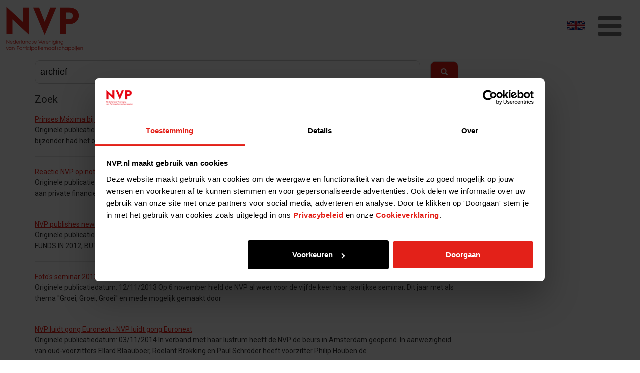

--- FILE ---
content_type: text/html; charset=UTF-8
request_url: https://nvp.nl/zoeken/?search=archief&page=6
body_size: 4906
content:
<!-- INCLUDE: /var/www/vhosts/nvp.nl/httpdocs/templates/search.php -->


<!DOCTYPE html>
<html lang="nl">

<head>
    <meta charset="utf-8">
    <title>Zoeken in de website</title>
    <meta http-equiv="X-UA-Compatible" content="IE=edge">
    <meta name="viewport" content="width=device-width, initial-scale=1, maximum-scale=1, user-scalable=no">
    <!-- The above 3 meta tags *must* come first in the head; any other head content must come *after* these tags -->
    <meta name=”robots” content=”noindex,nofollow”>
    <meta name="description" content="Zoek, zoeken">
    <meta name="keywords" content="Zoek">
    <meta name="author" content="NVP">
    <meta name="msapplication-config" content="/image/browserconfig.xml">
    <meta name="msapplication-TileColor" content="#ffffff">
    <meta name="theme-color" content="#ffffff">

  
    <script id="Cookiebot" src="https://consent.cookiebot.com/uc.js" data-cbid="5aab1596-c209-494c-bcc8-7a68cd4bfd8d" data-blockingmode="auto" type="text/javascript"></script>

    <!-- Google tag (gtag.js) -->
    <script async src="https://www.googletagmanager.com/gtag/js?id=G-QTQ2L2VH1R"></script>
    <script>
        window.dataLayer = window.dataLayer || [];

        function gtag() {
            dataLayer.push(arguments);
        }
        gtag('js', new Date());
        gtag('config', 'G-QTQ2L2VH1R');
    </script>

    <link rel="canonical" href="//www.nvp.nl/zoeken/">
    <link rel="apple-touch-icon" sizes="180x180" href="/apple-touch-icon.png">
    <link rel="icon" type="image/png" sizes="32x32" href="/favicon-32x32.png">
    <link rel="icon" type="image/png" sizes="16x16" href="/favicon-16x16.png">
    <link rel="manifest" href="/site.webmanifest">
    <link rel="mask-icon" href="/safari-pinned-tab.svg" color="#5bbad5">
    
<link rel="alternate" hreflang="en" href="https://nvp.nl/search/">

    <link rel="stylesheet" href="https://nvp.nl/css/hiraku.css">
    <link rel="stylesheet" href="https://nvp.nl/css/bootstrap.css">
    <link rel="stylesheet" href="https://nvp.nl/css/screen.css?=v27">
    <link rel="stylesheet" href="https://nvp.nl/css/style.css?=v24">
    <link rel="stylesheet" href="https://nvp.nl/css/reset.css">
    <link href="https://fonts.googleapis.com/css?family=Roboto:400,700" rel="stylesheet">
    <!-- IE10 viewport hack for Surface/desktop Windows 8 bug -->
    <script src="https://nvp.nl/js/ie10-viewport-bug-workaround.js"></script>
    <script src="https://ajax.googleapis.com/ajax/libs/jquery/3.3.1/jquery.min.js"></script>
    <script src="https://nvp.nl/js/jquery.validate.min.js"></script>

    <style type="text/css">
        body.zoeken {
            background: url('/image/random/bg-03.jpg') no-repeat center center fixed;
            -webkit-background-size: cover;
            -moz-background-size: cover;
            background-size: cover;
            -o-background-size: cover;
        }

        body.home {
            background: white !important;
        }
    </style>

</head>

<body class="">

    <!-- Wrapper div -->
    <div class="wrapper">
        <!-- Navbar -->
        <nav class="navbar navbar-fixed-top navbar-inverse js-fixed-header">
            <div class="container">
                <div class="navbar-header">
                    <button type="button" class="navbar-toggle collapsed js-offcanvas-btn">
                        <span class="sr-only">Toggle navigation</span>
                        <span class="hiraku-open-btn-line"></span>
                    </button>
                    <!--Flag_of_the_Netherlands -->
                    <a class="hide" href="https://nvp.nl/zoeken/"><img src="https://nvp.nl/image/Flag_of_the_Netherlands.svg" alt="Nederlands" class="lang"></a>
                    <a class="show" href="https://nvp.nl/search/"><img src="https://nvp.nl/image/Flag_of_the_United_Kingdom.svg" alt="English" class="lang"></a>
                    <a class="navbar-brand" href="https://nvp.nl"><img height="95" src="https://nvp.nl/image/logo.svg" alt="NVP logo" width="160"></a>

                    <div class="topmenu">
                        <li><a href="https://nvp.nl/" class="list-group-item  0" title="Nederlandse Vereniging van Participatiemaatschappijen">Home</a></li><li><a href="https://nvp.nl/over/" class="list-group-item  0" title="Over ons ">Over ons</a></li><li><a href="https://nvp.nl/over-participatiemaatschappijen/ppm/" class="list-group-item  0" title="">Private equity & venture capital</a></li><li><a href="https://nvp.nl/esg-impact/" class="list-group-item  0" title="ESG & Impact">ESG & Impact</a></li><li><a href="https://nvp.nl/standaarden/" class="list-group-item  0" title="Professionele standaarden">Standaarden</a></li><li><a href="https://nvp.nl/standpunten/" class="list-group-item  0" title="Standpunten">Standpunten</a></li><li><a href="https://nvp.nl/onderzoek/" class="list-group-item  0" title="Onderzoek">Onderzoek</a></li><li><a href="https://nvp.nl/nvp-academy/" class="list-group-item  0" title="NVP Academy">NVP Academy</a></li><li><a href="https://nvp.nl/nieuws-publicaties/" class="list-group-item  0" title="Nieuws ">Nieuws </a></li><li><a href="https://nvp.nl/evenementenoverzicht/" class="list-group-item  0" title="Events">Events</a></li><li><a href="https://nvp.nl/contact/" class="list-group-item  0" title="Contact">Contact</a></li><li><a href="https://nvp.nl/zoeken/" class="list-group-item  active  1" title="Zoek">Zoek</a></li>                        <!-- <a href="#">Over Participatiemaatschappijen</a> <a href="#">Over ONS</a> <a href="#">Verantwoord investeren</a> <a href="#">Lobby</a> <a href="#">Onderzoek</a> <a href="#">NVP Academy</a> -->
                    </div>

                </div>
            </div>
        </nav>
        <!-- //////////////// -->

        


<style>

	header {
		background-color:red;
		background-repeat:no-repeat;
		background-position: right top;
		background-color:#cccccc;
		max-height:300px;
		overflow:hidden;
	}
	h1#resultLabel {
		position:absolute;
		top:-80px;
		text-shadow: #000 0px 1px 1px;
		padding: 0 !important;
		color:#fff;
		font-size:300%;
	}
	div#resultField {
		position:relative;
		margin-top:35%;
		padding-bottom:25%;
		width:50%;
	}

	/******************************************************************************************************************************************/
	span.highlight {
	  /**background: #f8fea8;**/
	  font-weight:bold;
	  /**color: black;**/
	}
	div.context nav.breadcrumbs,
	div.context nav.breadcrumbs a {
		color:#15a500;
		font-size:95%;
	}
	div.context article {
		margin:20px 0;
	}

	button[type="submit"] {
		padding:11px 20px 5px 20px;
	}
</style>

<!--templates/search.php-->
<!-- //////////////// start template //////////////////////// -->
<div class="container">
   <div class="row row-offcanvas row-offcanvas-right">
      <div class="col-xs-12 col-sm-12"></div>
      <div class="col-xs-12 col-sm-9 content ">
						<form action="">
			   <div class="search zoek-pagina" style="padding:0;">
			      <div class="input-group" style="border: 0px none;">
			         <input type="text" class="form-control" name="search" id="search" placeholder="Zoek" value="archief">
			         <div class="input-group-btn">
			            <button style="line-height:25px" class="btn btn-primary " type="submit"><!-- zoekveld 2	 --> <span class="glyphicon glyphicon-search"></span></button>
			         </div>
			      </div>
			   </div>
			</form>

			<!-- Content -->
			<h2>Zoek</h2>
			
			<!-- volgende div word alleen getoond na een search -->
			<section class="zoek-resultaten zoek-pagina">

				<article><a href="https://nvp.nl/nieuws-publicaties/nieuws/archief/prinses-maxima-bij-nvp/">Prinses Máxima bij NVP op week van de ondernemer  - Prinses Máxima bij NVP op week van de ondernemer </a><!-- Breadcrumbs -->		<nav class="breadcrumbs"> / <span itemscope itemtype="http://data-vocabulary.org/Breadcrumb"><a href="https://nvp.nl/nieuws-publicaties/" itemprop="url" title="" ><span itemprop="title">Nieuws </span></a></span> / <span itemscope itemtype="http://data-vocabulary.org/Breadcrumb"><a href="https://nvp.nl/nieuws-publicaties/nieuws/" itemprop="url" title="" ><span itemprop="title">Nieuws</span></a></span> / <span itemscope itemtype="http://data-vocabulary.org/Breadcrumb"><a href="https://nvp.nl/nieuws-publicaties/nieuws/archief/prinses-maxima-bij-nvp/" itemprop="url" title=""  class="active" ><span itemprop="title">Prinses Máxima bij NVP op week van de ondernemer </span></a></span>		</nav><p>Originele publicatiedatum: 18/04/2013

Op donderdag 11 april bezocht Prinses Maxima de Week van de Ondernemer in Utrecht. In het bijzonder had het onderdeel financiering haar aandacht.

Onder andere met NVP-voorzitter Philip Houben</p></article><hr><article><a href="https://nvp.nl/nieuws-publicaties/nieuws/archief/reactie-nota-wijziging-winstuitkering/">Reactie NVP op nota van wijziging "winstuitkering in de zorg"  - Reactie NVP op nota van wijziging "winstuitkering in de zorg" </a><!-- Breadcrumbs -->		<nav class="breadcrumbs"> / <span itemscope itemtype="http://data-vocabulary.org/Breadcrumb"><a href="https://nvp.nl/nieuws-publicaties/" itemprop="url" title="" ><span itemprop="title">Nieuws </span></a></span> / <span itemscope itemtype="http://data-vocabulary.org/Breadcrumb"><a href="https://nvp.nl/nieuws-publicaties/nieuws/" itemprop="url" title="" ><span itemprop="title">Nieuws</span></a></span> / <span itemscope itemtype="http://data-vocabulary.org/Breadcrumb"><a href="https://nvp.nl/nieuws-publicaties/nieuws/archief/reactie-nota-wijziging-winstuitkering/" itemprop="url" title=""  class="active" ><span itemprop="title">Reactie NVP op nota van wijziging "winstuitkering in de zorg" </span></a></span>		</nav><p>Originele publicatiedatum: 09/04/2013

De NVP heeft gereageerd op de laatste nota van wijzing die winstuitkering van zorginstellingen aan private financiers mogelijk moet maken.

Lees hier de reactie aan de Vaste Kamercommissie Volksgezondheid,</p></article><hr><article><a href="https://nvp.nl/nieuws-publicaties/nieuws/archief/nvp-publishes-enterprising-capital/">NVP publishes new 2012 market data "Enterprising Capital"  - NVP publishes new 2012 market data "Enterprising Capital" </a><!-- Breadcrumbs -->		<nav class="breadcrumbs"> / <span itemscope itemtype="http://data-vocabulary.org/Breadcrumb"><a href="https://nvp.nl/nieuws-publicaties/" itemprop="url" title="" ><span itemprop="title">Nieuws </span></a></span> / <span itemscope itemtype="http://data-vocabulary.org/Breadcrumb"><a href="https://nvp.nl/nieuws-publicaties/nieuws/" itemprop="url" title="" ><span itemprop="title">Nieuws</span></a></span> / <span itemscope itemtype="http://data-vocabulary.org/Breadcrumb"><a href="https://nvp.nl/nieuws-publicaties/nieuws/archief/nvp-publishes-enterprising-capital/" itemprop="url" title=""  class="active" ><span itemprop="title">NVP publishes new 2012 market data "Enterprising Capital" </span></a></span>		</nav><p>Originele publicatiedatum: 26/04/2013

SIGNIFICANTLY LOWER PRIVATE EQUITY AND VENTURE CAPITAL INVESTMENTS BY DUTCH FUNDS IN 2012, BUT STILL AN IMPORTANT FUNDING SOURCE FOR SMEs

&bull; INVESTMENT LEVEL DROPPED TO &euro;1.3bn IN 2012
&bull;</p></article><hr><article><a href="https://nvp.nl/nieuws-publicaties/nieuws/archief/foto-seminar-2013/">Foto's seminar 2013: "Groei, Groei, Groei"  - Foto's seminar 2013: "Groei, Groei, Groei" </a><!-- Breadcrumbs -->		<nav class="breadcrumbs"> / <span itemscope itemtype="http://data-vocabulary.org/Breadcrumb"><a href="https://nvp.nl/nieuws-publicaties/" itemprop="url" title="" ><span itemprop="title">Nieuws </span></a></span> / <span itemscope itemtype="http://data-vocabulary.org/Breadcrumb"><a href="https://nvp.nl/nieuws-publicaties/nieuws/" itemprop="url" title="" ><span itemprop="title">Nieuws</span></a></span> / <span itemscope itemtype="http://data-vocabulary.org/Breadcrumb"><a href="https://nvp.nl/nieuws-publicaties/nieuws/archief/foto-seminar-2013/" itemprop="url" title=""  class="active" ><span itemprop="title">Foto's seminar 2013: "Groei, Groei, Groei" </span></a></span>		</nav><p>Originele publicatiedatum: 12/11/2013

Op 6 november hield de NVP al weer voor de vijfde keer haar jaarlijkse seminar. Dit jaar met als thema &#39;&#39;Groei, Groei, Groei&#39;&#39; en mede mogelijk gemaakt door</p></article><hr><article><a href="https://nvp.nl/nieuws-publicaties/nieuws/archief/nvp-luidt-gong-euronext/">NVP luidt gong Euronext - NVP luidt gong Euronext</a><!-- Breadcrumbs -->		<nav class="breadcrumbs"> / <span itemscope itemtype="http://data-vocabulary.org/Breadcrumb"><a href="https://nvp.nl/nieuws-publicaties/" itemprop="url" title="" ><span itemprop="title">Nieuws </span></a></span> / <span itemscope itemtype="http://data-vocabulary.org/Breadcrumb"><a href="https://nvp.nl/nieuws-publicaties/nieuws/" itemprop="url" title="" ><span itemprop="title">Nieuws</span></a></span> / <span itemscope itemtype="http://data-vocabulary.org/Breadcrumb"><a href="https://nvp.nl/nieuws-publicaties/nieuws/archief/nvp-luidt-gong-euronext/" itemprop="url" title=""  class="active" ><span itemprop="title">NVP luidt gong Euronext</span></a></span>		</nav><p>Originele publicatiedatum: 03/11/2014

In verband met haar lustrum heeft de NVP de beurs in Amsterdam geopend.

In aanwezigheid van oud-voorzitters Ellard Blaauboer, Roelant Brokking en Paul Schr&ouml;der heeft voorzitter Philip Houben de</p></article><hr><article><a href="https://nvp.nl/nieuws-publicaties/nieuws/archief/winnaars-entrepeneur-of-the-year-2014/">Winnaars EY Entrepeneur of the Year 2014 zijn bekend! - Winnaars EY Entrepeneur of the Year 2014 zijn bekend!</a><!-- Breadcrumbs -->		<nav class="breadcrumbs"> / <span itemscope itemtype="http://data-vocabulary.org/Breadcrumb"><a href="https://nvp.nl/nieuws-publicaties/" itemprop="url" title="" ><span itemprop="title">Nieuws </span></a></span> / <span itemscope itemtype="http://data-vocabulary.org/Breadcrumb"><a href="https://nvp.nl/nieuws-publicaties/nieuws/" itemprop="url" title="" ><span itemprop="title">Nieuws</span></a></span> / <span itemscope itemtype="http://data-vocabulary.org/Breadcrumb"><a href="https://nvp.nl/nieuws-publicaties/nieuws/archief/winnaars-entrepeneur-of-the-year-2014/" itemprop="url" title=""  class="active" ><span itemprop="title">Winnaars EY Entrepeneur of the Year 2014 zijn bekend!</span></a></span>		</nav><p>Originele publicatiedatum: 09/10/2014

Rotterdam, 4 oktober 2014 &ndash; Bert Meulman en Willem Blijdorp van B&amp;S International B.V., Paul Koppert van Koppert Biological Systems en Janneke Niessen van Improve Digital B.V. zijn</p></article><hr><article><a href="https://nvp.nl/nieuws-publicaties/nieuws/archief/nvp-verheugd-met-uitbreiding-dutch-venture-initiative/">NVP zeer verheugd met uitbreiding Dutch Venture Initiative  - NVP zeer verheugd met uitbreiding Dutch Venture Initiative </a><!-- Breadcrumbs -->		<nav class="breadcrumbs"> / <span itemscope itemtype="http://data-vocabulary.org/Breadcrumb"><a href="https://nvp.nl/nieuws-publicaties/" itemprop="url" title="" ><span itemprop="title">Nieuws </span></a></span> / <span itemscope itemtype="http://data-vocabulary.org/Breadcrumb"><a href="https://nvp.nl/nieuws-publicaties/nieuws/" itemprop="url" title="" ><span itemprop="title">Nieuws</span></a></span> / <span itemscope itemtype="http://data-vocabulary.org/Breadcrumb"><a href="https://nvp.nl/nieuws-publicaties/nieuws/archief/nvp-verheugd-met-uitbreiding-dutch-venture-initiative/" itemprop="url" title=""  class="active" ><span itemprop="title">NVP zeer verheugd met uitbreiding Dutch Venture Initiative </span></a></span>		</nav><p>Originele publicatiedatum: 08/07/2014

De NVP is zeer verheugd met de uitbreiding van het Dutch Venture Initiative, een bestaand fonds-in-fondsen uit 2012 van &euro; 150 miljoen voor de Nederlandse later stage venture</p></article><hr><article><a href="https://nvp.nl/nieuws-publicaties/nieuws/archief/ppm-en-beleggers-ontwikkelen-esg-disclosure-framework/">Participatiemaatschappijen en beleggers ontwikkelen nieuw ESG Disclosure Framework - Participatiemaatschappijen en beleggers ontwikkelen nieuw ESG Disclosure Framework</a><!-- Breadcrumbs -->		<nav class="breadcrumbs"> / <span itemscope itemtype="http://data-vocabulary.org/Breadcrumb"><a href="https://nvp.nl/nieuws-publicaties/" itemprop="url" title="" ><span itemprop="title">Nieuws </span></a></span> / <span itemscope itemtype="http://data-vocabulary.org/Breadcrumb"><a href="https://nvp.nl/nieuws-publicaties/nieuws/" itemprop="url" title="" ><span itemprop="title">Nieuws</span></a></span> / <span itemscope itemtype="http://data-vocabulary.org/Breadcrumb"><a href="https://nvp.nl/nieuws-publicaties/nieuws/archief/ppm-en-beleggers-ontwikkelen-esg-disclosure-framework/" itemprop="url" title=""  class="active" ><span itemprop="title">Participatiemaatschappijen en beleggers ontwikkelen nieuw ESG Disclosure Framework</span></a></span>		</nav><p>Originele publicatiedatum: 04/04/2013

Beleggers in private equity en private equity fondsmanagers hechten steeds meer belang aan ESG aspecten. Daarom heeft de NVP vanaf het eerste begin meegewerkt aan een nieuw Environmental,</p></article><hr><article><a href="https://nvp.nl/nieuws-publicaties/nieuws/archief/nvp-pleit-voor-privaat-geld-in-awbz/">NVP Pleit voor privaat geld in de AWBZ - NVP Pleit voor privaat geld in de AWBZ</a><!-- Breadcrumbs -->		<nav class="breadcrumbs"> / <span itemscope itemtype="http://data-vocabulary.org/Breadcrumb"><a href="https://nvp.nl/nieuws-publicaties/" itemprop="url" title="" ><span itemprop="title">Nieuws </span></a></span> / <span itemscope itemtype="http://data-vocabulary.org/Breadcrumb"><a href="https://nvp.nl/nieuws-publicaties/nieuws/" itemprop="url" title="" ><span itemprop="title">Nieuws</span></a></span> / <span itemscope itemtype="http://data-vocabulary.org/Breadcrumb"><a href="https://nvp.nl/nieuws-publicaties/nieuws/archief/nvp-pleit-voor-privaat-geld-in-awbz/" itemprop="url" title=""  class="active" ><span itemprop="title">NVP Pleit voor privaat geld in de AWBZ</span></a></span>		</nav><p>Originele publicatiedatum: 01/04/2013

Binnenkort behandelt de Tweede Kamer het wetsvoorstel dat winstuitkering in de zorg mogelijk moet maken. De Nederlandse vereniging van Participatiemaatschappijen (NVP) ziet dit wetsvoorstel als een stap in</p></article><hr><article><a href="https://nvp.nl/nieuws-publicaties/nieuws/archief/nvp-brief-aan-informateurs/">NVP-brief aan de informateurs - NVP-brief aan de informateurs</a><!-- Breadcrumbs -->		<nav class="breadcrumbs"> / <span itemscope itemtype="http://data-vocabulary.org/Breadcrumb"><a href="https://nvp.nl/nieuws-publicaties/" itemprop="url" title="" ><span itemprop="title">Nieuws </span></a></span> / <span itemscope itemtype="http://data-vocabulary.org/Breadcrumb"><a href="https://nvp.nl/nieuws-publicaties/nieuws/" itemprop="url" title="" ><span itemprop="title">Nieuws</span></a></span> / <span itemscope itemtype="http://data-vocabulary.org/Breadcrumb"><a href="https://nvp.nl/nieuws-publicaties/nieuws/archief/nvp-brief-aan-informateurs/" itemprop="url" title=""  class="active" ><span itemprop="title">NVP-brief aan de informateurs</span></a></span>		</nav><p>Originele publicatiedatum: 02/10/2012

De NVP heeft een brief geschreven aan de informateurs Kamp en Bos. In deze brief bepleit de NVP een aantal aanbevelingen om onder andere het financieringsklimaat voor ondernemers</p></article><hr><p align="center"><!-- Results: 99|Page#: 6| From:50 | To:10 --><a href="https://nvp.nl/zoeken/?search=archief&amp;page=5">&lt;&lt; Vorige</a> |  <a href="https://nvp.nl/zoeken/?search=archief&amp;page=1">1</a>  <a href="https://nvp.nl/zoeken/?search=archief&amp;page=2">2</a>  <a href="https://nvp.nl/zoeken/?search=archief&amp;page=3">3</a>  <a href="https://nvp.nl/zoeken/?search=archief&amp;page=4">4</a>  <a href="https://nvp.nl/zoeken/?search=archief&amp;page=5">5</a>  <b>6</b>  <a href="https://nvp.nl/zoeken/?search=archief&amp;page=7">7</a>  <a href="https://nvp.nl/zoeken/?search=archief&amp;page=8">8</a>  <a href="https://nvp.nl/zoeken/?search=archief&amp;page=9">9</a>  <a href="https://nvp.nl/zoeken/?search=archief&amp;page=10">10</a>  |<a href="https://nvp.nl/zoeken/?search=archief&amp;page=7">Volgende &gt;&gt;</a></p>
			</section>

		</div>
	</div>
</div>

<script src="https://nvp.nl/js/jquery.jmHighlight.js"></script>
<script src="https://nvp.nl/js/highlight.search.js"></script>

<!--/templates/search.php-->

        <div class="social-links">
            <div class="container">
                <a href="https://www.youtube.com/channel/UCLT77iN2F-cbGAAO3U5Jc4Q" target="_blank"><img src="/image/youtube.svg"></a> <a href="https://www.linkedin.com/company/nederlandse-vereniging-van-participatiemaatschappijen/" target="_blank"><img src="/image/linkedin.svg"></a> <a href="https://twitter.com/nlparticipatie" target="_blank"><img src="/image/twitter.svg"></a>
            </div>
        </div>


        <!-- //////////////// -->

        <div class="col-xs-6 col-sm-3 sidebar-offcanvas" id="sidebar">
            <div class="list-group js-offcanvas">
                <ul>
                    <li><a href="https://nvp.nl/" class="list-group-item  0" title="Nederlandse Vereniging van Participatiemaatschappijen">Home</a></li><li><a href="https://nvp.nl/over/" class="list-group-item  0" title="Over ons ">Over ons</a></li><li><a href="https://nvp.nl/over-participatiemaatschappijen/ppm/" class="list-group-item  0" title="">Private equity & venture capital</a></li><li><a href="https://nvp.nl/esg-impact/" class="list-group-item  0" title="ESG & Impact">ESG & Impact</a></li><li><a href="https://nvp.nl/standaarden/" class="list-group-item  0" title="Professionele standaarden">Standaarden</a></li><li><a href="https://nvp.nl/standpunten/" class="list-group-item  0" title="Standpunten">Standpunten</a></li><li><a href="https://nvp.nl/onderzoek/" class="list-group-item  0" title="Onderzoek">Onderzoek</a></li><li><a href="https://nvp.nl/nvp-academy/" class="list-group-item  0" title="NVP Academy">NVP Academy</a></li><li><a href="https://nvp.nl/nieuws-publicaties/" class="list-group-item  0" title="Nieuws ">Nieuws </a></li><li><a href="https://nvp.nl/evenementenoverzicht/" class="list-group-item  0" title="Events">Events</a></li><li><a href="https://nvp.nl/contact/" class="list-group-item  0" title="Contact">Contact</a></li><li><a href="https://nvp.nl/zoeken/" class="list-group-item  active  1" title="Zoek">Zoek</a></li>                </ul>
            </div>
        </div>



        <footer class="container-fluid">
            <div class="row equal">
                <div class="col-xs-12 col-sm-4 no-padding left Aligner aleft"><img src="https://nvp.nl/image/nvp-footer.png"></div>
                <div class="col-xs-12 col-sm-5 right tright p10">
                    <a href="https://nvp.nl/">Home</a><a href="https://nvp.nl/contact/">Contact</a><a href="https://nvp.nl/zoeken/">Zoek</a><a href="https://nvp.nl/disclaimer/">Disclaimer</a><a href="https://nvp.nl/privacy-policy/">Privacy Policy</a>                </div>
                <div class="col-xs-12 col-sm-3 right tright p10">De NVP is lid van: <div class="footer-logos"><a href="https://www.vno-ncw.nl" target="_blank"><img src="https://nvp.nl/image/vnoncw.gif" alt="vnoncw"></a> <a href="https://www.investeurope.eu" target="_blank"><img src="https://nvp.nl/image/invest.gif" alt="invest europe"></a></div>
                    <!-- <img src="https://nvp.nl/image/footer-logo-lid.png"> -->
                </div>
            </div>
        </footer>
    </div> <!-- // einde wrapper div -->

    <script src="https://nvp.nl/js/bootstrap.js"></script>
    <script src="https://nvp.nl/js/hiraku.js"></script>
    <script src="https://nvp.nl/js/index.js"></script>

    <script>
        $(document).ready(function() {
            // Activate Carousel
            $('#myCarousel').hover(function() {
                    $("#myCarousel").carousel('pause');
                },
                function() {
                    $("#myCarousel").carousel('cycle');
                }
            );

            // div links
            $(".teasers li, .leden-overzicht li").click(function() {
                window.location = $(this).find("a").attr("href");
                return false;
            });

            $(".downloads li").click(function() {
                var download_anchor = $(this).find("a").attr("href");

                window.open(download_anchor, '_blank');
                return false;
            });

            // fixes table header
            var $table = $('.table');
            var $fixedColumn = $table.clone().insertBefore($table).addClass('fixed-column');

            $fixedColumn.find('th:not(:first-child),td:not(:first-child)').remove();

            $fixedColumn.find('tr').each(function(i, elem) {
                $(this).height($table.find('tr:eq(' + i + ')').height());
            });

        });
    </script>

    <script async src="https://www.googletagmanager.com/gtag/js?id=UA-167589769"></script>
    <script>
        window.dataLayer = window.dataLayer || [];

        function gtag() {
            dataLayer.push(arguments);
        }
        gtag('js', new Date());

        gtag('config', 'UA-167589769');
    </script>


</body>

</html>

--- FILE ---
content_type: text/css
request_url: https://nvp.nl/css/hiraku.css
body_size: 614
content:
/*
 * Hiraku Ver.1.0.2 (https://www.appleple.com)
 * Copyright appleple | MIT License
 *
 */
.js-hiraku-offcanvas-body-active .js-hiraku-offcanvas-sidebar-right {
  right: 0;
  left: auto;
  min-height: 100vh;
  transform: translateX(100%);
}

.js-hiraku-offcanvas-body-active .js-hiraku-offcanvas-sidebar-left {
  left: 0;
  right: auto;
  min-height: 100vh;
  transform: translateX(-100%);
}

.js-hiraku-offcanvas-body-active .js-hiraku-offcanvas-sidebar-right,
.js-hiraku-offcanvas-body-active .js-hiraku-offcanvas-sidebar-left {
  display: block;
  width: 70%;
  z-index: 10002;
  position: fixed;
  top: 0;
  max-width: 100%;
  /* background-color: #fff; */
  overflow-y: scroll;
  box-sizing: border-box;
}

.js-hiraku-offcanvas-body-active .js-hiraku-offcanvas-sidebar-left {
  left: 0;
}

.js-hiraku-offcanvas-body-active .js-hiraku-offcanvas-sidebar-right {
  right: 0;
}

.js-hiraku-offcanvas-open {
  display: block;
}

.js-hiraku-offcanvas-body {
  width: 100%;
  transition: transform 0.3s ease-in-out;
  z-index: 0;
}

.js-hiraku-offcanvas:focus {
  background-color: rgba(0, 0, 0, 0.3);
}

.js-hiraku-offcanvas-body-right,
.js-hiraku-offcanvas-body-left {
  overflow: hidden;
}

.js-hiraku-offcanvas-body-right {
  overflow-y: hidden;
  transform: translateX(-70%);
}

.js-hiraku-offcanvas-body-left {
  overflow-y: hidden;
  transform: translateX(70%);
}

.js-hiraku-offcanvas-body-right [aria-hidden=false] + .js-hiraku-offcanvas,
.js-hiraku-offcanvas-body-left [aria-hidden=false] + .js-hiraku-offcanvas {
  display: block;
  position: fixed;
  top: 0;
  z-index: 100001;
  width: 100%;
  height: 100%;
  background: rgba(255, 255, 255, 0.3);
}

.js-hiraku-offcanvas-body-right .js-hiraku-offcanvas {
  right: 0;
}

.js-hiraku-offcanvas-body-left .js-hiraku-offcanvas {
  left: 0;
}

.js-hiraku-offcanvas-close-btn {
  position: absolute;
  width: 1px;
  height: 1px;
  margin: -1px;
  padding: 0;
  border: 0;
  overflow: hidden;
  clip: rect(0 0 0 0);
}

.js-hiraku-fixed {
  z-index: 1000;
}

.js-hiraku-offcanvas-body-ie .js-hiraku-offcanvas-sidebar-right,
.js-hiraku-offcanvas-body-ie .js-hiraku-offcanvas-sidebar-left,
.js-hiraku-offcanvas-body-ie .js-hiraku-fixed {
  transition: transform 0.3s ease-in-out;
}

.hiraku-open-btn {
  background: transparent;
  border: 1px solid #ccc;
  padding: 6px;
  cursor: pointer;
  border-radius: 3px;
}

.hiraku-open-btn-line {
  display: block;
  position: relative;
  width: 18px;
  height: 3px;
  margin: 6px 0;
  background-color: #707070;
  border-radius: 1px;
  transition: .1s all;
}

.hiraku-open-btn-line:before,
.hiraku-open-btn-line:after {
  content: "";
  display: block;
  position: absolute;
  background-color: #707070;
  width: 100%;
  height: 3px;
  border-radius: 1px;
  transition: .3s all;
}

.hiraku-open-btn-line:before {
  top: -6px;
}

.hiraku-open-btn-line:after {
  bottom: -6px;
}

[aria-expanded="true"] .hiraku-open-btn-line {
  background-color: transparent;
}

[aria-expanded="true"] .hiraku-open-btn-line:before,
[aria-expanded="true"] .hiraku-open-btn-line:after {
  width: 22px;
}

[aria-expanded="true"] .hiraku-open-btn-line:before {
  transform: translate(-2px, 6px) rotate(45deg);
}

[aria-expanded="true"] .hiraku-open-btn-line:after {
  transform: translate(-2px, -6px) rotate(-45deg);
}


--- FILE ---
content_type: text/css
request_url: https://nvp.nl/css/screen.css?=v27
body_size: 7713
content:

/* gebruik niet het scss bestand!  */
@import url(typography.css);
@media (max-width: 992px) {
  .slidewrap {
    padding-bottom: 50%;
    width: 100% !important;
  }
}

#404-error-search {
  background: #ffffffc9!important;
  padding: 30px!important;
}

.slidewrap {
  width: 540px;
  height: 314px;
  border-radius: 10px;
  background-size: cover;
  background-position: center center;
}

.social-links {
  text-align: right;
  padding-top: 4%;
}

.social-links a {
  padding: 5px;
  display: inline-block;
}

.social-links a img {
  width: 40px !important;
  height: 40px !important;
}

.bestuur .smoel img {
  max-width: 150px !important;
  border: 3px solid red;
}

.body-wrapper.feiten {
  min-height: 155px !important;
}

.body-wrapper {
  min-height: 150px !important;
}

.sidebar-offcanvas {
  display: none;
}

@media (min-width: 992px) {
  .carousel .flex-wrapper {
    margin-left: -15px !important;
  }
}

.carousel-indicators {
  position: absolute;
  bottom: -60px !important;
}

.carousel-indicators li {
  margin: 10px !important;
  border: 1px dotted white;
}

.video-wrap {
  position: relative;
  display: block;
}

.video-wrap span {
  position: absolute;
  background-image: url("../images/play-button.svg");
  background-position: center center;
  left: 0;
  top: 0;
  right: 0;
  bottom: 0;
  height: 100%;
  background-repeat: no-repeat;
  background-size: 20%;
}

.smoelen {
  display: flex;
  flex-wrap: wrap;
  padding: 10px 0;
}

.smoelen .inner-smoel {
  padding: 10px;
}

.smoelen .smoel {
  flex: 0 0 33%;
  padding: 0 10px 10px 0;
}

@media (max-width: 376px) {
  .smoelen .smoel {
    flex: 0 0 100% !important;
  }
}

@media (max-width: 992px) {
  .smoelen .smoel {
    flex: 0 0 50%;
  }
}

.smoelen .smoel .inner-smoel {
  position: relative;
  background-size: cover;
  background-position: center center;
  padding: 0 0 100% 0;
}

.smoelen .smoel img {
  width: 100%;
}

.smoelen .smoel p {
  font-size: 15px;
  font-size: 1.5rem;
  position: absolute;
  z-index: 200;
  display: inline-block;
  background: rgba(227, 33, 25, 0.5);
  bottom: 0px;
  left: 0;
  right: 0;
  margin: 0;
  padding: 5px 10px;
  text-align: left;
  color: white;
}

.smoelen .smoel p strong {
  font-family: 'ITC Avant Garde Std Demi';
  font-size: 14px;
  font-weight: normal;
  letter-spacing: 1;
}

.smoelen .smoel p i {
  font-family: 'ITC Avant Garde Std XLt';
  font-size: 12px;
  display: block;
  line-height: 15px;
  font-weight: 100;
}

.smoelen .smoel div.social {
  display: none;
  position: absolute;
  bottom: 50px;
  left: 10px;
  padding: 0px;
}

@media (min-width: 992px) and (max-width: 1150px) {
  .smoelen .smoel div.social {
    top: 10px;
    right: 0;
    padding: 0px;
  }
}

.smoelen .smoel div.social a {
  display: inline-block;
  width: 35px;
  height: 35px;
  overflow: hidden;
  margin-right: 5px;
  text-indent: -999px;
}

.smoelen .smoel div.social a.mail {
  background-image: url("../image/email-filled-closed-envelope.svg");
  background-position: bottom;
  background-size: 90%;
  background-repeat: no-repeat;
}

.smoelen .smoel div.social a.linkedin {
  background-image: url("../image/linkedin.svg");
  background-position: top;
  background-size: 90%;
  background-repeat: no-repeat;
}

.smoelen .inner-smoel:hover::before {
  content: '';
  display: block;
  background: -moz-linear-gradient(left, rgba(210, 56, 42, 0.7) 0%, rgba(210, 56, 42, 0.7) 1%, rgba(210, 56, 42, 0.2) 100%);
  /* FF3.6-15 */
  background: -webkit-linear-gradient(left, rgba(210, 56, 42, 0.7) 0%, rgba(210, 56, 42, 0.7) 1%, rgba(210, 56, 42, 0.2) 100%);
  /* Chrome10-25,Safari5.1-6 */
  background: linear-gradient(to right, rgba(210, 56, 42, 0.7) 0%, rgba(210, 56, 42, 0.7) 1%, rgba(210, 56, 42, 0.2) 100%);
  /* W3C, IE10+, FF16+, Chrome26+, Opera12+, Safari7+ */
  filter: progid:DXImageTransform.Microsoft.gradient( startColorstr='#b3d2382a', endColorstr='#33d2382a',GradientType=1 );
  /* IE6-9 */
  position: absolute;
  left: 0;
  top: 0;
  right: 0;
  bottom: 0;
}

.smoelen .smoel:hover div.social {
  display: block;
  position: absolute;
  z-index: 2000;
  bottom: 50px;
  left: 10px;
  padding: 0px;
}

.smoelen .smoel:hover div.social a {
  display: inline-block;
  width: 35px;
  height: 35px;
  overflow: hidden;
  margin-right: 5px;
  text-indent: -999px;
}

.smoelen .smoel:hover div.social a.mail {
  background-image: url("../image/email-filled-closed-envelope.svg");
  background-position: bottom;
  background-size: 90%;
  background-repeat: no-repeat;
}

.smoelen .smoel:hover div.social a.linkedin {
  background-image: url("../image/linkedin-wit.svg");
  background-position: top;
  background-size: 90%;
  background-repeat: no-repeat;
}

.smoelen .smoel:hover .inner-wrap {
  background: black;
}

.smoelen .smoel:hover span {
  display: block;
  /* Permalink - use to edit and share this gradient: http://colorzilla.com/gradient-editor/#d2382a+0,d2382a+100&0.7+1,0.2+100 */
  background: -moz-linear-gradient(left, rgba(210, 56, 42, 0.7) 0%, rgba(210, 56, 42, 0.7) 1%, rgba(210, 56, 42, 0.2) 100%);
  /* FF3.6-15 */
  background: -webkit-linear-gradient(left, rgba(210, 56, 42, 0.7) 0%, rgba(210, 56, 42, 0.7) 1%, rgba(210, 56, 42, 0.2) 100%);
  /* Chrome10-25,Safari5.1-6 */
  background: linear-gradient(to right, rgba(210, 56, 42, 0.7) 0%, rgba(210, 56, 42, 0.7) 1%, rgba(210, 56, 42, 0.2) 100%);
  /* W3C, IE10+, FF16+, Chrome26+, Opera12+, Safari7+ */
  filter: progid:DXImageTransform.Microsoft.gradient( startColorstr='#b3d2382a', endColorstr='#33d2382a',GradientType=1 );
  /* IE6-9 */
  left: 0;
  top: 0;
  right: 0;
  bottom: 0;
}

.smoelen .smoel:hover p {
  font-size: 15px;
  font-size: 1.5rem;
  position: absolute;
  z-index: 1000;
  display: inline-block;
  background-color: white;
  bottom: 0px;
  padding: 5px 10px;
  text-align: left;
  color: black;
}

.smoelen .smoel:hover p strong {
  font-family: 'ITC Avant Garde Std Demi';
  font-size: 14px;
  font-weight: normal;
}

.smoelen .smoel:hover p i {
  font-family: 'ITC Avant Garde Std XLt';
  font-size: 14px;
  font-weight: 100;
}

.zoek-resultaten h2 span {
  font-weight: bold;
}

.zoek-resultaten a {
  color: black !important;
}

.zoek-resultaten a:hover {
  text-decoration: none !important;
  opacity: 0.8;
}

.embed-container img {
  width: 100%;
}

.embed-container {
  position: relative;
  padding-bottom: 56.25%;
  height: 0;
  overflow: hidden !important;
  max-width: 100%;
  width: 96%;
  border-radius: 15px;
  text-align: center;
}

/* Removed because it doesn't work/breaks video's */
/* .embed-container iframe {
  width: 106% !important;
  height: 106% !important;
}

.embed-container iframe,
.embed-container object,
.embed-container embed {
  position: absolute;
  top: -10px !important;
  left: 0;
} */

@media (max-width: 767px) {
  .embed-container iframe,
  .embed-container object,
  .embed-container embed {
    bottom: -15px !important;
  }
}

body {
  padding-top: 120px !important;
}

@media (min-width: 768px) {
  body {
    padding-top: 120px !important;
  }
}

.navbar .container {
  width: 100%;
}

.navbar-brand {
  position: relative;
  z-index: 20000;
  height: 95px;
  padding: 0;
}

.navbar-brand img {
  width: auto;
  height: 100%;
}

@media (max-width: 767px) {
  .navbar-inverse {
    background: white;
    padding-top: 30px;
  }
}

.bg-red {
  background: #e32119;
  position: relative;
}

.navbar-header {
  height: 120px;
  padding: 10px;
  width: 100%;
  background: white;
}

.navbar-header img.lang {
  width: 35px !important;
  position: relative;
  float: right;
  margin-top: 32px;
  margin-right: 30px;
  margin-bottom: 8px;
}

@media (max-width: 767px) {
  .navbar-header {
    position: fixed;
    top: 0;
  }
}

.navbar-header button {
  transform: scale(2.6);
  margin-top: 25px;
}

.navbar-header nav {
  display: none !important;
  float: right;
}

.navbar-header nav li {
  display: inline-block;
  float: left;
}

.navbar-header nav a {
  padding: 10px;
  display: inline-block;
}

.list-group {
  background: #e32119;
}

.list-group ul {
  position: absolute;
  top: 0;
  width: 100%;
  margin-left: 0;
  padding: 20px;
  list-style: none !important;
}

.list-group ul li a {
  font-size: 20px;
  text-align: left;
  font-family: 'ITC Avant Garde Std Md';
  text-transform: uppercase;
  border-bottom: 1px solid rgba(255, 255, 255, 0.6);
}

.list-group ul li .active:hover {
  color: #233e41;
}

.breadcrumbs {
  display: none !important;
  padding: 10px 0;
  display: none;
}

@media (min-width: 768px) {
  .breadcrumbs {
    display: block;
  }
}

.breadcrumbs a, .breadcrumbs span {
  font-family: "ITC Avant Garde Std Bk" !important;
  display: inline-block;
  text-transform: uppercase;
  color: #858585;
  font-size: 14px;
}

.breadcrumbs .active {
  color: #171717;
}

.extra-info div.h1 {
  font-family: 'ITC Avant Garde Std Demi';
}

h1 {
  font-family: 'ITC Avant Garde Std Bk';
  padding-bottom: 25px;
}

h1, .extra-info div.h1 {
  margin: 0;
  padding: 0;
  word-break: break-all;
  font-size: 25px;
  padding: 0 !important;
  margin: 10px 0;
  display: block;
}

@media (min-width: 768px) {
  h1, .extra-info div.h1 {
    font-size: 40px;
    border: 0 none !important;
    padding: 0 !important;
  }
}

.submenu .subsubmenu {
  display: none;
}

.submenu li.active .subsubmenu {
  display: block;
}

.submenu {
  width: 100%;
  max-width: 260px;
  float: right;
  padding: 10px 0;
}

.submenu ul li {
  float: left;
  clear: both;
  position: relative;
  padding-left: 37px;
  padding-bottom: 10px;
}

@media (min-width: 768px) {
  .submenu ul li {
    width: 100%;
  }
}

.submenu ul li a {
  font-family: 'ITC Avant Garde Std Xlt';
  font-weight: 700;
  letter-spacing: 1px;
  font-size: 15px;
  text-transform: uppercase;
  color: #171717;
  display: inline;
  padding-bottom: 10px;
}

.submenu ul li .active {
  font-family: 'ITC Avant Garde Std Md';
  color: black;
}

.submenu ul li::before {
  content: ' ';
  width: 20px;
  height: 20px;
  color: #e32119 !important;
  background: #e32119;
  font-size: 30px;
  line-height: 25px;
  margin-right: 20px;
  display: inline-block;
  float: left;
  position: absolute;
  top: 3px;
  left: 0;
}

.submenu ul li::after {
  color: #707070;
  padding-left: 5px;
  font-weight: bold;
  float: right;
  position: absolute;
}

.footer-logos a {
  padding: 0;
  display: contents;
}

.subsubmenu {
  margin-bottom: 30px;
}

.subsubmenu h2 {
  font-family: 'ITC Avant Garde Std Md';
  text-transform: uppercase;
  font-size: 25px;
  padding: 20px 0;
}

.subsubmenu h2:empty {
  display: none;
}

.subsubmenu ul li {
  margin: 0;
  padding: 6px 0;
  display: flex;
}

.subsubmenu ul li a {
  font-family: 'ITC Avant Garde Std Xlt';
  font-weight: 700;
  letter-spacing: 1px;
  font-size: 12px;
  text-transform: uppercase;
  color: #171717;
  display: inline-block;
  padding-bottom: 0px;
}

.subsubmenu ul li .active {
  font-family: 'ITC Avant Garde Std Md';
  color: black;
}

.subsubmenu ul li .active::after {
  color: black !important;
}

.subsubmenu ul li::before {
  /* display:none; */
  content: "" !important;
  width: 0 !important;
  height: 0 !important;
  padding-left: 5px;
  font-weight: bold;
}

.caption {
  padding: 10px;
  background: rgba(227, 33, 25, 0.8);
  color: white;
  position: relative;
  z-index: 200;
  display: block;
  font-family: 'ITC Avant Garde Std Bk';
  font-size: 26px;
  padding: 15px;
}

@media (min-width: 768px) {
  .caption {
    left: -11%;
    top: -40px;
    display: inline-block;
    max-width: 90%;
  }
}

@media (min-width: 1024px) {
  .caption {
    left: -11%;
    top: -40px;
    display: inline-block;
    max-width: 80%;
  }
}

h1:empty,
h2:empty,
h3:empty {
  display: none;
}

.content {
  font-size: 14px;
  font-size: 1.4rem;
}

.content .row {
  margin-left: 0;
}

.content .row .column {
  padding: 5px 10px 5px 0;
}

.content div {
  font-size: 14px;
  font-size: 1.4rem;
}

.content h1 {
  padding: 20px 0 !important;
  margin: 0;
  border: 0 none !important;
}

.content h2 {
  font-size: 20px;
  font-size: 2rem;
}

.content h2 {
  padding: 0 0 20px 0;
}

.content .teasers.news h2, .content h3, .content h5 {
  font-family: "ITC Avant Garde Std Md" !important;
}

.content h4 {
  font-family: 'Roboto';
  text-transform: uppercase;
  font-weight: bold;
  padding: 30px 0 10px 0;
}

.content h3 {
  font-size: 25px;
  padding: 30px 0 10px 0;
  font-family: "ITC Avant Garde Std Demi" !important;
}

.content ul {
  margin: 10px;
  list-style: inside;
  padding: 0 0 5px;
  /* padding: 20px; */
  width: 100%;
}

.content ul li {
  margin-bottom: 10px;
  margin-bottom: 1rem;
  font-size: 14px;
  font-size: 1.4rem;
  line-height: 1.6;
  width: 100%;
}

.content p a, .content .tags a, .content a {
  text-decoration: underline;
  color: #e32119 !important;
}

.content p a:hover {
  color: black;
}

.content p {
  font-size: 14px;
  font-size: 1.4rem;
}

.topmenu {
  position: relative;
  right: 50px;
}

@media (min-width: 1401px) {
  .navbar-toggle {
    display: none;
  }
}

.topmenu li a[href*="/zoeken"] {
  display: block;
  position: relative;
  right: -18px;
}

@media (min-width: 1401px) {
  .topmenu li a[href*="/contact"],
  .topmenu li a[href*="/nieuws-publicaties"],
  .topmenu li a[href*="/lidmaatschap"],
  .topmenu li:first-of-type {
    display: none;
  }
}

@media (max-width: 1400px) {
  .topmenu {
    display: none;
  }
}

.topmenu {
  padding-top: 20px;
  text-align: center;
}

.topmenu li {
  list-style: none;
  display: inline-block;
}

.topmenu li a {
  font-size: 14px;
  color: #000;
  display: inline-block;
  padding: 10px;
  text-transform: uppercase;
}

@media (min-width: 1530px) {
  .topmenu li a {
    padding: 10px 20px;
  }
}

.banner {
  padding: 4em 0;
  font-family: "ITC Avant Garde Std Md" !important;
}

.banner h2 {
  text-transform: uppercase;
  font-size: 20px;
  padding-bottom: 10px;
  /* word-break: break-all; */
}

@media (max-width: 767px) {
  .banner h2 {
    font-size: 20px;
  }
}

.banner p {
  font-size: 1.4rem;
}

.banner .btn-aanmelden {
  border: 3px solid white;
  color: white;
  text-transform: uppercase;
  font-size: 14px;
  line-height: 19px;
  font-style: normal;
  padding: 10px 20px 5px 20px;
  border-radius: 10px;
  cursor: pointer;
  position: relative;
  z-index: 10000;
}

.banner .video {
  width: 100%;
}

.carousel {
  color: white;
  transform: scale(1);
  -webkit-transition: all 0.2s ease;
  transition: all 0.2s ease;
}

.carousel .item {
  transform: scale(1);
  -webkit-transition: all 0.2s ease;
  transition: all 0.2s ease;
}

.carousel .active {
  transform: scale(1);
  -webkit-transition: all 0.2s ease;
  transition: all 0.2s ease;
}

.carousel img {
  width: 97%;
  height: auto;
  border-radius: 10px;
}

.accordion {
  background-color: #eee;
  color: #444;
  cursor: pointer;
  padding: 18px 18px 18px 35px;
  width: 100% !important;
  border: none;
  text-align: left;
  outline: none;
  font-size: 15px;
  margin-bottom: 10px;
  transition: 0.4s;
  font-weight: bold;
  position: relative;
}

.accordion::before {
  content: '>';
  padding-right: 10px;
  font-size: 18px;
  position: absolute;
  left: 20px;
  top: 15px;
}

.accordion .active, .accordion:hover {
  background-color: #ccc;
}

a {
  transition: 0.4s;
}

.panel {
  padding: 0 18px;
  margin: 0;
  display: none;
  background-color: white;
  overflow: hidden;
  -webkit-box-shadow: 0 1px 1px rgba(0, 0, 0, 0) !important;
  box-shadow: 0 1px 1px rgba(0, 0, 0, 0) !important;
}

.panel p {
  border-bottom: 1px solid #ccc !important;
}

.panel .organisation {
  color: gray;
}

.panel .organisation:after {
  padding: 0 5px;
}

@media (min-width: 768px) {
  .panel .organisation:after {
    content: '|';
  }
}

.panel .function {
  color: gray;
}

.panel .clear {
  clear: both;
  width: 100%;
  float: left;
}

@media (max-width: 767px) {
  .panel span {
    display: block;
    width: 100%;
    text-align: left !important;
  }
}

.date {
  border: 1px solid #efefef;
  display: inline-block;
  padding: 10px;
  color: #333;
  margin: 10px 0;
  font-size: 12px;
  margin-left: 3px;
  font-weight: 700;
  letter-spacing: 1px;
  font-family: 'ITC Avant Garde Std Xlt';
}

.tags {
  padding: 20px 0 10px 0;
}

.news a {
  color: black;
  display: block;
}

.news .date {
  float: right;
  margin-bottom: 0;
}

.downloads {
  padding: 10px 0;
}

.downloads ul {
  list-style: none;
  margin: 0;
}

.downloads ul li:hover {
  cursor: pointer;
  background: rgba(0, 0, 0, 0.2);
}

.downloads ul li:hover p {
  text-decoration: underline;
}

.downloads ul li {
  background: rgba(0, 0, 0, 0.1);
  padding: 10px 20px 10px 90px;
  margin: 5px 0;
  position: relative;
  transition: 0.4s;
}

.downloads ul li p {
  font-size: 85%;
  line-height: normal;
}

.downloads ul li strong {
  font-size: 85%;
  line-height: normal;
}

.downloads ul li span {
  margin-left: 10px;
  margin-top: 0;
}

.downloads ul li img {
  width: 30px;
  height: 30px;
  position: absolute;
  left: 30px;
  top: 30px;
}

.teasers {
  padding-top: 20px;
}

@media (max-width: 767px) {
  .teasers h2 {
    font-size: 21px;
  }
}

.teasers ul {
  padding: 0;
  margin: 0;
  display: inline-block;
}

.teasers li:hover {
  cursor: pointer;
}

.teasers li:hover h2 {
  text-decoration: underline;
}

.teasers li {
  border-bottom: 1px solid #858585;
  position: relative;
  clear: both;
  display: block;
  float: left;
  padding: 20px 0;
  min-height: 180px;
}

.teasers li .image {
  float: left;
  display: inline-block;
  max-width: 90px;
  height: 90px;
  width: 100%;
  position: absolute;
  LEFT: 0;
  background-size: cover;
  background-position: center center;
}

@media (min-width: 768px) {
  .teasers li .image {
    max-width: 140px;
    height: 140px;
    width: 100%;
  }
}

.teasers li .image img {
  width: 100%;
  height: auto;
}

.teasers li .datebox {
  float: left;
  background: #e32119;
  padding: 10px;
  display: inline-block;
  color: white;
  font-family: 'ITC Avant Garde Std Demi';
  position: absolute;
  left: 0;
}

.teasers li .datebox .day {
  display: block;
  text-align: center;
  font-size: 30px;
  line-height: 1;
  padding: 15px 10px 0px 10px;
}

@media (min-width: 768px) {
  .teasers li .datebox .day {
    font-size: 70px;
  }
}

@media (max-width: 767px) {
  .teasers li .datebox .month-year {
    font-size: 12px;
  }
}

.teasers li .content-wrapper {
  width: 100%;
  float: left;
  padding-left: 100px;
}

@media (min-width: 768px) {
  .teasers li .content-wrapper {
    padding-left: 150px;
  }
}

.teasers li .content-wrapper h2 {
  padding-top: 0;
}

.teasers li .content-wrapper .btn-meer-info {
  border: 3px solid #e32119;
  color: #e32119;
  font-size: 17px;
  padding: 3px 8px;
  display: inline-block;
  float: right;
  margin: 15px 0 0 0;
}

.pagination {
  margin: 20px 0 0 0;
}

.pagination a {
  float: left;
  display: inline-block;
  text-decoration: none;
  color: #fff !important;
  background: #e32119 !important;
  border-radius: 10px;
  text-transform: uppercase;
  border: 3px solid white;
  font-size: 14px;
  line-height: 19px;
  font-style: normal;
  padding: 10px;
}

.pagination a:hover {
  text-decoration: underline;
}

.pagination .active {
  background: #fff !important;
  border: 2px solid #e32119 !important;
  color: #e32119 !important;
}

.teasers.news .btn-toon-alles,
.btn-toon-alles {
  border: 3px solid white;
  color: white !important;
  text-transform: uppercase;
  font-size: 14px;
  line-height: 19px;
  font-style: normal;
  padding: 10px 20px;
  margin-top: 20px;
  border-radius: 10px;
  cursor: pointer;
  position: relative;
  text-decoration: none !important;
  background: #e32119 !important;
}

.btn-toon-alles:hover {
  background: #707070;
  color: white;
}

footer {
  background: #b1b3b4;
  padding: 0;
  color: #000;
  font-family: 'ITC Avant Garde Std Bk';
  font-size: 17px;
}

@media screen and (max-width: 767px) {
  footer .right {
    border-top: 10px solid white;
  }
}

footer .left {
  background: #e32119;
  background-image: url("../image/footer-hoek.png");
  background-position: center right;
  background-repeat: no-repeat;
}

footer .left img {
  margin-left: 10%;
  padding: 10px 0;
}

footer .right {
  display: -ms-flexbox;
  display: -webkit-flex;
  display: flex;
  -ms-flex-align: center;
  -webkit-align-items: center;
  -webkit-box-align: center;
  align-items: center;
  flex-wrap: wrap;
}

footer .right img {
  float: right;
}

footer img {
  max-width: auto !important;
  width: auto !important;
  height: auto !important;
}

footer a {
  color: #000;
  padding: 0 20px 0 0;
}

.search {
  padding: 2px;
  margin-bottom: 20px;
}

.search .input-group input {
  background: white;
  line-height: 25px;
  border: 1px solid #ccc !important;
  border-radius: 10px !important;
  margin-right: 5px;
  width: calc( 100% - 10px);
}

.search button {
  background: #e32119;
  border: 2px solid white;
  border-radius: 10px !important;
}

.algemene-info {
  border: 1px solid rgba(0, 0, 0, 0.1);
  padding: 20px;
  margin-top: 30px;
  display: inline-block;
  width: 100%;
}

.algemene-info img {
  padding-bottom: 20px;
}

.algemene-info h2 {
  color: #e32119;
  padding: 10px 0;
  font-size: 24px;
  font-family: 'ITC Avant Garde Std Demi';
  text-transform: uppercase;
}

.algemene-info .email, .algemene-info .website, .algemene-info .download {
  color: #e32119;
  line-height: 28px;
  margin-right: 15px;
  font-size: 18px;
  font-size: 1.8rem;
}

.algemene-info .link:before {
  display: inline-block;
  content: ' ';
  background-size: 28px 28px;
  height: 28px;
  width: 28px;
  margin-right: 7px;
  position: relative;
  top: 5px;
}

.algemene-info .download:before {
  background-color: #e32119;
  background-image: url("../image/download-white.svg");
  background-repeat: no-repeat;
  background-position: center center;
  display: inline-block;
  border-radius: 50%;
  background-size: 15px 15px;
  transition: 0.4s;
}

.algemene-info .email:before {
  background-image: url("../image/message.svg");
}

.algemene-info .website:before {
  background-image: url("../image/link.svg");
}

.extra-info {
  padding: 20px;
  background: #e32119;
  margin-top: 20px;
  color: white;
}

.extra-info h1 {
  color: white;
  padding: 0 !important;
  font-size: 50px;
  word-break: break-all;
  font-family: 'ITC Avant Garde Std Demi';
  border-bottom: 1px solid white !important;
}

@media (max-width: 768px) {
  .extra-info h1 {
    border-top: 0 none !important;
    font-size: 40px;
  }
}

.extra-info h2 {
  color: white;
  padding: 10px 0 0 0;
  font-size: 24px;
  font-family: 'ITC Avant Garde Std Demi';
  text-transform: uppercase;
}

.extra-info h3 {
  font-family: 'Roboto';
  font-weight: bold;
  font-size: 20px;
  text-transform: uppercase;
  color: black;
  padding: 25px 0 5px 0;
}

.extra-info span {
  color: white;
  display: block;
  padding: 10px 0 0 0;
  font-size: 18px;
  font-family: 'ITC Avant Garde Std Demi';
}

.extra-info ul {
  font-size: 1.8rem;
  line-height: 1.6;
  padding-left: 10px;
}

.extra-info ul li {
  padding-left: 20px;
  position: relative;
}

.extra-info ul li:before {
  content: '-';
  position: absolute;
  left: 0;
}

.table {
  font-size: 80%;
}

.table th {
  color: #e32119;
}

q {
  background: #3e3d40;
  color: white;
  padding: 4% !important;
  display: block;
  border: 0 none;
  margin-bottom: 20px;
  font-size: 22px;
  font-family: 'ITC Avant Garde Std Bk';
}

q i, q em {
  font-style: normal;
  font-size: 16px;
  display: block;
  padding-top: 10px;
}

.zoeken button[type="submit"] {
  padding: 15px 20px 12px 20px;
}

button[type="submit"] {
  background: #e32119;
  border: 0 none !important;
  font-family: 'ITC Avant Garde Std Md';
  color: white;
  font-size: 14px;
  padding: 15px 20px 10px 20px;
  width: 100%;
}

@media (min-width: 768px) {
  button[type="submit"] {
    width: auto;
  }
}

.zoek-pagina input {
  background: white !important;
  border: 1px solid #ccc !important;
}

.zoek-pagina input, .zoek-pagina button {
  border-radius: 10px !important;
}

.zoek-pagina button {
  margin-left: 10px !important;
  border: 1px solid #ccc !important;
}

.zoek-wrapper .col {
  display: inline-block;
  float: left;
  text-align: left;
}

.zoek-wrapper .first {
  width: 50%;
}

.zoek-wrapper .first input {
  width: calc( 100% - 10px);
}

.zoek-wrapper .second {
  width: calc( 50% - 64px);
}

.zoek-wrapper .second select {
  width: calc( 100% - 10px);
}

.zoek-wrapper .third {
  width: 54px;
}

.zoek-wrapper input, .zoek-wrapper select {
  border: 1px solid #ccc !important;
  border-radius: 10px !important;
}

.zoek-wrapper .nav-tabs {
  border: 0 none;
}

.zoek-wrapper .nav {
  padding: 0;
  margin: 0;
}

.zoek-wrapper .nav li {
  margin: 0;
  padding: 0;
}

@media (max-width: 767px) {
  .zoek-wrapper .nav li {
    width: 50%;
  }
}

.zoek-wrapper .nav li a {
  padding-top: 15px;
  padding-left: 0 !important;
  font-family: 'ITC Avant Garde Std Md';
  text-transform: uppercase;
  background: #ebebeb;
  color: #3e3d40;
  border: 0 none;
}

@media (max-width: 767px) {
  .zoek-wrapper .nav li a {
    min-height: 80px;
    font-size: 14px;
  }
}

a .zoek-wrapper .nav li:hover {
  background: none;
  border: 0 none;
}

.zoek-wrapper .nav li.active a {
  background: none;
  border: 0 none;
  color: white;
  font-family: 'ITC Avant Garde Std Md';
  text-transform: uppercase;
}

.zoek-wrapper form {
  padding: 20px 0;
  position: relative;
}

.zoek-wrapper form .form-group {
  margin-bottom: 0;
}

@media (min-width: 768px) {
  .zoek-wrapper form .form-group {
    margin-bottom: 10px;
  }
}

.zoek-wrapper form select, .zoek-wrapper form input {
  height: 42px;
  background: white;
  font: inherit;
  line-height: inherit;
  line-height: 1.5em;
  padding: 0.5em 3.5em 0.5em 1em;
  margin: 0;
  -webkit-box-sizing: border-box;
  -moz-box-sizing: border-box;
  box-sizing: border-box;
  -webkit-appearance: none;
  -moz-appearance: none;
}

.zoek-wrapper form select {
  /*background-image: linear-gradient(45deg, transparent 50%, black 50%), linear-gradient(135deg, black 50%, transparent 50%), linear-gradient(to right, #efefef, #efefef);*/
  /*background-position: calc(100% - 20px) calc(1em + 2px), calc(100% - 15px) calc(1em + 2px), 100% 0;*/
  /*background-size: 5px 5px, 5px 5px, 2.5em 2.5em;*/

  background-image: linear-gradient(45deg, transparent 50%, black 50%), linear-gradient(135deg, black 50%, transparent 50%), linear-gradient(to right, #efefef, #efefef);
  background-position: calc(100% - 17px) calc(1em + 5px), calc(100% - 12px) calc(1em + 5px), 100% 0;
  background-size: 5px 5px, 5px 5px, 2.5em 100%;

  background-repeat: no-repeat;
  border: thin solid blue;
  border-radius: 4px;
  display: inline-block;
  font: inherit;
  line-height: inherit;
  line-height: 1.5em;
  padding: 0.5em 3.5em 0.5em 1em;
  margin: 0;
  -webkit-box-sizing: border-box;
  -moz-box-sizing: border-box;
  box-sizing: border-box;
  -webkit-appearance: none;
  -moz-appearance: none;
}

.zoek-wrapper form button {
  border-radius: 10px !important;
}

@media (min-width: 768px) {
  .zoek-wrapper form button {
    float: right;
  }
}

@media (max-width: 767px) {
  .zoek-wrapper form input, .zoek-wrapper form select {
    margin-bottom: 10px;
  }
}

.zoek-wrapper .search-result-nav {
  font-size: 16px;
  padding: 10px 0;
}

@media (max-width: 767px) {
  .zoek-wrapper .search-result-nav {
    padding: 20px 0;
  }
}

.zoek-wrapper .search-result-nav a {
  padding-right: 10px;
  color: #171717;
}

.leden-overzicht ul {
  margin: 0;
  padding: 0;
  list-style: none;
  display: flex;
  flex-wrap: wrap;
}

.leden-overzicht ul li {
  display: flex;
  flex-direction: column;
  width: 100%;
  margin-bottom: 2%;
  float: left;
  transition: 0.4s;
  position: relative;
  border: 1px solid #d8d9d9;
  padding: 25px 25px 50px 25px;
}

.leden-overzicht ul li img {
  max-width: 150px;
  height: auto;
  width: 100%;
}

@media (min-width: 1024px) {
  .leden-overzicht ul li img {
    position: absolute;
  }
}

.leden-overzicht ul li h3 {
  padding-top: 0;
}

@media (min-width: 1024px) {
  .leden-overzicht ul li p {
    padding-left: 170px;
  }
}

.leden-overzicht ul li span {
  border: 3px solid white;
  color: white !important;
  text-transform: uppercase;
  font-size: 14px;
  line-height: 19px;
  font-style: normal;
  padding: 10px 20px;
  margin-top: 20px;
  border-radius: 10px;
  cursor: pointer;
  text-decoration: none !important;
  background: #e32119 !important;
  position: absolute;
  right: -6px;
  bottom: -5px;
}

.leden-overzicht ul li span a {
  color: white !important;
}

.leden-overzicht ul li:hover {
  cursor: pointer;
  border: 1px solid #e32119;
}

.leden-overzicht ul li:hover span {
  background: #e32119;
  color: white !important;
}

.leden-overzicht ul li:hover span a {
  color: white !important;
}

.leden-overzicht ul li:nth-child(even) {
  margin-right: 0;
}

.table-responsive > .fixed-column {
  position: absolute;
  display: inline-block;
  width: auto;
  border-right: 1px solid #ddd;
}

@media (min-width: 768px) {
  .table-responsive > .fixed-column {
    display: none;
  }
}

.leden-table td {
  border: 0 none !important;
  vertical-align: middle !important;
  text-align: left;
}

.leden-table th {
  padding: 0 !important;
  margin: 0 !important;
  font-size: 12px;
  height: 120px;
  /* background: white; */
  border: 0 none !important;
  color: gray;
  position: relative;
  overflow: visible;
}

.leden-table th span {
  transform: rotate(-45deg);
  transform-origin: bottom left;
  display: inline-block;
  position: absolute;
  left: 53%;
  bottom: 0;
  white-space: nowrap;
}

td {
  text-align: center;
}

td span {
  background-repeat: no-repeat;
  background-position: center center;
  background-size: 30px 30px;
  display: inline-block;
  width: 30px;
  height: 30px;
}

td.mln02 span.on {
  background-image: url("../image/mln02.svg");
}

td.mln25 span.on {
  background-image: url("../image/mln25.svg");
}

td.mln520 span.on {
  background-image: url("../image/mln520.svg");
}

td.mln20 span.on {
  background-image: url("../image/mln20.svg");
}

td.productie span.on {
  background-image: url("../image/productie.svg");
}

td.grondstoffen span.on {
  background-image: url("../image/grondstoffen.svg");
}

td.handel span.on {
  background-image: url("../image/handel.svg");
}

td.agro span.on {
  background-image: url("../image/agro.svg");
}

td.life span.on {
  background-image: url("../image/life.svg");
}

td.ict span.on {
  background-image: url("../image/ict.svg");
}

td.cleantech span.on {
  background-image: url("../image/cleantech.svg");
}

td.highttech span.on {
  background-image: url("../image/hightech.svg");
}

td.gezondheid span.on {
  background-image: url("../image/gezondheid.svg");
}

td.anders span.on {
  background-image: url("../image/anders.svg");
}

.main {
  padding-top: 50px;
}

.card-wrapper {
  margin-bottom: 20px;
}

.category {
  color: #e32119;
  font-family: 'ITC Avant Garde Std Md';
  text-transform: uppercase;
}

.category i {
  font-style: normal;
  color: #ccc;
  font-family: 'ITC Avant Garde Std Xlt';
}

.twitter h2 {
  font-size: 16px !important;
  line-height: 26px !important;
}

.twitter h2 a {
  color: #e32119;
  text-decoration: underline;
  padding: 0;
  margin: 0;
  display: inline;
  font-size: inherit;
}

.twitter .image {
  display: none !important;
}

.category.over-nvp:before {
  background-image: url("../image/nvp.svg");
}

.card-wrapper:hover {
  cursor: pointer;
}

.card {
  margin-top: 10px;
  border: 1px solid #e3e3e3;
  min-height: 347px;
}

.card iframe[style] {
  width: 100% !important;
  min-width: 100% !important;
}

.card p {
  font-size: 1.4rem;
  font-size: 14px;
}

.card .image {
  display: inline-block;
  padding-bottom: 50%;
  background-size: cover;
  background-position: center center;
  width: 100%;
}

.card h2 {
  padding: 20px;
  font-size: 23px;
  line-height: 33px;
  font-family: 'ITC Avant Garde Std Md';
  color: black;
}

.card a {
  padding: 0 20px 20px 20px;
  display: block;
  font-size: 14px;
  font-family: 'ITC Avant Garde Std Bk';
  text-decoration: underline;
  color: black;
}

.card .card-date {
  border-top: 1px solid #e3e3e3;
  padding: 15px;
  width: 100%;
  display: block;
  font-size: 15px;
  font-family: 'ITC Avant Garde Std Bk';
}

.card .card-date.facts {
  font-family: 'ITC Avant Garde Std Demi';
}

.card .card-date em {
  font-style: normal;
}

.card .card-date.facts em::before {
  display: none;
}

.card .card-date em::before {
  content: '';
  background-image: url("../image/calendar.svg");
  background-repeat: no-repeat;
  background-position: center center;
  display: inline-block;
  background-size: 20px 20px;
  width: 20px;
  height: 20px;
  margin-right: 10px;
  position: relative;
  top: 3px;
}

.flex-wrapper {
  margin-bottom: 20px;
  height: auto;
  display: flex;
  flex-direction: column;
  justify-content: space-between;
}

@media (min-width: 991px) {
  .flex-wrapper {
    height: 344px;
    margin-bottom: 0px;
  }
}

.flex-item {
  /* weqwe */
}

.list-group-item.active, .list-group-item.active:hover, .list-group-item.active:focus {
  color: #000 !important;
  background: #fff !important;
  border-bottom: 2px solid #e32119 !important;
}

.column img {
  height: auto !important;
}

* {
  box-sizing: border-box;
}

.column {
  float: left;
  width: 33.33%;
  padding: 5px;
}

@media (max-width: 375px) {
  .column {
    width: 100% !important;
  }
}

@media (min-width: 377px) {
  .submenu {
    max-width: 280px !important;
  }
}

@media (max-width: 375px) {
  .submenu {
    width: 100% !important;
  }
}

/* Clearfix (clear floats) */

.filter__wrapper{
  padding: 4px;
  /* background: #e32119; */
  background: white;
  display: flex;
}

.filter__wrapper .form__section{
  width: 25%;
  padding: 3px;
  margin: 0
}

.input-zoek{
  width: 100%;
  background-color: white!important;
}

.filter__wrapper .form__label{
  /* color: white; */
  font-weight: normal;
}
.filter__wrapper .filter-item{
  width: 33%

}


.filter__wrapper textarea{
  min-height: auto!important
}

.filter__wrapper ul{
  margin:0;
}

.select2-results__option--selectable[style]{
  font-size: 12px!important;
}

.select2-container--default .select2-selection--multiple .select2-selection__choice{
  margin: 0!important;
  border: 1px solid red;
}

.input-zoek{
  border-radius: 4px!important;
  padding:0 3px!important;
  margin:0;
  border:1px solid #aaa!important;
}

.select2-container--default .select2-selection--multiple{
  padding-right:0!important;
}

.select2-results__option--selectable{
  font-size: 12px;
}

.member__wrapper{
  display: flex;
  flex-direction: column;
}

/* @media (max-width: 690px) {
  .member__wrapper .shuffle-item {
    min-height: 320px;
    width: 50%!important;
    padding: 20px;
    border: 1px solid #efefef;
  }
} */

@media (min-width: 690px) {
  .member__wrapper .shuffle-item {
    min-height: 360px;
    width: 50% !important;
    padding: 20px;
    /* border: 1px solid #efefef; */
  }
}

@media (min-width: 1150px) {
  .member__wrapper .shuffle-item {
    min-height: 360px;
    width: 33% !important;
    padding: 20px;
    /* border: 1px solid #efefef; */
  }
}


 .member__wrapper .shuffle-item{
  min-height: 330px;
  width: 100%;
  padding: 20px;
  /* border: 1px solid #efefef; */
} 

.member__wrapper .shuffle-item h3{
  font-size: 14px;
  padding: 10px 0;
  display: inline-block;
  width: 100%;

  text-decoration: underline;
  font-family: "ITC Avant Garde Std Md" !important;
}

.member__wrapper .shuffle-item img{
  width: 100%;
  height: 200px;
  object-fit: contain;
  object-position: center center;
}



@media (min-width: 1151px) {
      .select2-container--default .select2-selection--multiple,
        .filter__wrapper .form__section {
          width: 100%!important;
        }
}

@media (max-width: 1150px) {

  .filter__wrapper{
    display: flex;
    flex-direction: column;
  }

        .select2-container--default,
        .select2-container--default .select2-selection--multiple,
    .filter__wrapper .form__section{
    width: 100%!important;
  }
}

/* CASUS ITEM DETAILS BUTTON */
.details-btn {
  border-radius: 10px;

  color: #FFF;
  text-transform: uppercase;
  font-size: 14px;
  line-height: 19px;
  font-style: normal;
  
  padding: 10px 20px;
  
  cursor: pointer;
  text-decoration: none !important;
  background: #e32119 !important;

  /* position: absolute;
  right: -6px;
  bottom: -5px; */
}

  .details-btn a  {
    color: #FFF!important;
  }

/* EVENT CARDS */
.evenementen-overzicht ul {
  margin: 0;
  padding: 0;
  list-style: none;

  display: flex;
  flex-direction: column;
  overflow: visible!important;
}

  .evenementen-overzicht ul li {
    position: relative;
    display: flex;
    flex-direction: row;
    align-items: center;

    margin-bottom: 0;
    width: 100%;
    padding: 25px 25px 60px 25px;
    
    border: 1px solid #d8d9d9;
    cursor: pointer;
    transition: 0.4s;
  }

    .evenementen-overzicht .calendar time.icon {
      display: inline-block;
      margin-right: 24px;
    }

    .evenementen-overzicht .text-content {
      display: -webkit-box;
      -webkit-box-orient: vertical;
      
      line-clamp: 3;
      -webkit-line-clamp: 3;
      
      overflow: hidden;
      text-overflow: ellipsis;
      line-height: 1.5em;
      
      max-height: calc(3 * 1.5em + 4px);
      margin-top: 14px;
    }

        .evenementen-overzicht .text-content p {
          display: -webkit-box;
          -webkit-box-orient: vertical;
          
          margin-bottom: 0;
          overflow: hidden;
          
          -webkit-line-clamp: 3;
          line-clamp: 3;
          line-height: 1.5em;

            text-overflow: ellipsis;
        }

      .evenementen-overzicht li h3 {
        padding: 0;
      }
  
      .evenementen-overzicht li h3+p:not(.date-text),
      .evenementen-overzicht li p+p {
        margin-top: 6px;
      }

    .evenementen-overzicht .date-text {
      color: #9d9d9d;
      font-size: 14px;
      margin-bottom: 0;
    }

    .evenementen-overzicht .image-container {
      width: 210px;
      min-width: 210px;
      height: 120px;
      background-color: #e0e0e0;

      margin-right: 24px;
    }

      .evenementen-overzicht .image-container img {
        width: 100%;
        height: 100%;
        object-fit: cover;
        object-position: center;
      }

    .evenementen-overzicht ul li:hover {
      border-color: #e32119;
    }

    .evenementen-overzicht ul li+li {
      margin-top: 30px;
    }

    .evenementen-overzicht li .details-btn {
      position: absolute;
      right: -6px;
      bottom: -5px;
      border: 3px solid #FFF;
      z-index: 10;
    }


    @media screen and (min-width: 767px) {
      .evenementen-overzicht ul li {
        padding-bottom: 50px;
      }

      .evenementen-overzicht ul li+li {
        margin-top: 4%;
      }
      
        .evenementen-overzicht li .text-content p,
        .evenementen-overzicht .text-content {
          -webkit-line-clamp: 2;
          line-clamp: 2;
        }

        .evenementen-overzicht .text-content {
          max-height: calc(2 * 1.5em + 4px);
        }
    }

    @media screen and (max-width: 600px) {
      .evenementen-overzicht ul li {
        flex-direction: column;
      }

        .evenementen-overzicht .image-container{
          margin-right: 0;
          width: 100%;
          height: 180px!important;
          margin-bottom: 24px;
        }
    }

    @media screen and (max-width: 767px) {
    .evenementen-overzicht ul li {
        flex-direction: column;
      }
    
      .evenementen-overzicht .image-container {
        margin-right: 0;
        width: 100%;
        height: 220px;
        margin-bottom: 24px;
      }
    }


.event-detail-wrapper {
  display: flex;
  flex-direction: column-reverse;

  gap: 24px;

  width: 100%;
}

/*.event-detail-content img {*/
/*  width: 100%!important;*/
/*  height: auto!important;*/
/*}*/

.algemene-info--event {
  display: flex;
  align-items: center;
  justify-content: center;
}

  .algemene-info--event .calendar {
    display: inline-block;

    transform: scale(.75);
    transform-origin: center;
  }

  .algemene-info--event .calendar time.icon span {
    display: flex;
    align-items: center;
    justify-content: center;
    height: 100%;
  }
  
 @media screen and (min-width: 767px) {
    .event-detail-wrapper {
      display: block;
    }

    .algemene-info--event .calendar {
      transform: none;
    }
 }


.academy-calendar .filter__wrapper {
  display: flex;
  align-items: flex-start;
  justify-content: space-between;
  padding: 0;

  gap: 6px;

  margin-bottom: 24px;
}

  .academy-calendar .form__section {
    width: 100%;
    padding: 0;
    margin: 0;
    min-height: 42px;
  }

  .academy-calendar .select2 {
    padding: 0;
    width: 100%!important;

    min-height: 42px;
    height: 100%;
  
    margin: 0;
  
    font: inherit;
    line-height: inherit;
    line-height: 1.5em;
  
    -webkit-box-sizing: border-box;
    -moz-box-sizing: border-box;
    box-sizing: border-box;
    box-shadow: inset 0 0 0 0 #3fa492;
  
    background: white;
    transition: box-shadow 150ms ease-in-out;
  }

.academy-calendar .select2-container--default .select2-selection--multiple {
  background-image: linear-gradient(45deg, transparent 50%, black 50%), linear-gradient(135deg, black 50%, transparent 50%), linear-gradient(to right, #efefef, #efefef);
  background-position: calc(100% - 17px) calc(1em + 5px), calc(100% - 12px) calc(1em + 5px), 100% 0;
  background-size: 5px 5px, 5px 5px, 2.5em 100%;
  background-repeat: no-repeat;
  padding-right: 30px; /* Adjust to make space for the arrow */
}

.academy-calendar .select2-container--default .select2-selection--multiple .select2-selection__rendered {
  padding-right: 30px; /* Adjust padding for the arrow */
}
  
    .academy-calendar .select2 .select2-selection--multiple {
      min-height: 42px;
      height: 100%;
      border: 1px solid #ccc !important;
      border-radius: 10px !important;
    }

    .select2-dropdown {
      border-color: #ccc!important;
    }
    
    .academy-calendar .select2-container--default .select2-selection--multiple {
      
      padding: 7px!important;
    }
    .academy-calendar .select2-container--default .select2-selection--multiple ul {
      position: relative;
      display: flex;
      flex-wrap: wrap;
      gap: 6px;
      height: 100%;
      z-index: 10;
    }

    .academy-calendar .select2-container--default .select2-selection--multiple[aria-expanded=true] {
      border-bottom-left-radius: 0!important;
      border-bottom-right-radius: 0!important;
    }

    .academy-calendar .select2-container--default .select2-selection--multiple ul + span {
      position: absolute;
      inset: 0;
      z-index: inherit;
    }

    .academy-calendar .select2-container--default .select2-selection--multiple .select2-selection__choice__display {
      padding: 0px;
    }

    .academy-calendar .select2-container--default .select2-selection--multiple .select2-selection__choice {
      padding: 7px 12px 7px 30px !important;
      background-color: #ececec!important;
      border: none!important;
      border-radius: 5px !important;
      width: auto!important;
    }

 
    .academy-calendar .select2-container--default .select2-selection--multiple .select2-selection__choice__remove {
      color: #FFF!important;
      border: none !important;
      position: absolute;
      font-size: 18px!important;
      top: 50%;
      transform: translateY(-50%);
      margin: 0;
      height: 100%!important;
      padding: 0!important;
      width: 22px;
      background-color: #e3211a !important;
    }

      .select2-container--default .select2-selection--multiple .select2-selection__choice__remove:hover,
      .select2-container--default .select2-selection--multiple .select2-selection__choice__remove:focus {
        background-color: #bf140e!important;
      }

  .academy-calendar input {
    height: 100%;
    min-height: inherit;

    margin: 0;
    padding: 0.5em 3.5em 0.5em 1em!important;
    
    font: inherit;
    font-size: 14px!important;
    line-height: inherit;
    line-height: 1.5em;
        
    -webkit-box-sizing: border-box;
    -moz-box-sizing: border-box;
    box-sizing: border-box;
    box-shadow: inset 0 0 0 0 #3fa492;
    
    background: white;
    transition: box-shadow 150ms ease-in-out;
    border: 1px solid #ccc !important;
    border-radius: 10px !important;
  }



.algemene-info--default-event img {
  position: relative;
  background-color: #e0e0e0;
  min-width: 100%;
  min-height: 120px;
}

.algemene-info--default-event img {
  padding-bottom: 0;
  margin-bottom: 20px;
}

.academy-calendar .form__label {
  font-weight: 700;
  text-transform: uppercase;
  color: #909090;
}

.total-link{
  position: relative;
}
.total-link a{
      /* border: 1px solid #d8d9d9; */
  position: absolute;
  left:0;
  top:0;
  right:0;
  bottom: 0;
  /* border:2px solid red; */
}

.total-link a:hover{
  border-color: #e32119;
}

--- FILE ---
content_type: text/css
request_url: https://nvp.nl/css/style.css?=v24
body_size: 303
content:

time.icon
{
    font-size: 1em; /* change icon size */
    display: block;
    position: relative;
    width: 7em;
    height: 7em;
    background-color: #fff;
    /*margin: 2em auto;*/
    border-radius: 0.6em;
    box-shadow: 0 1px 0 #bdbdbd, 0 2px 0 #fff, 0 3px 0 #bdbdbd, 0 4px 0 #fff, 0 5px 0 #bdbdbd, 0 0 0 1px #bdbdbd;
    overflow: hidden;
    -webkit-backface-visibility: hidden;
    -webkit-transform: rotate(0deg) skewY(0deg);
    -webkit-transform-origin: 50% 10%;
    transform-origin: 50% 10%;
}

time.icon *
{
    display: block;
    width: 100%;
    font-size: 1em;
    font-weight: bold;
    font-style: normal;
    text-align: center;
}

time.icon strong
{
    position: absolute;
    top: 0;
    padding: 0.4em 0;
    color: #fff;
    background-color: #e32119;
    /*border-bottom: 1px dashed #ccc;*/
    box-shadow: 0 2px 0 #e32119;
}

time.icon em
{
    position: absolute;
    bottom: 0.3em;
    color: #fd9f1b;
}

time.icon span
{
    width: 100%;
    font-size: 2.8em;
    letter-spacing: -0.05em;
    padding-top: 0.8em;
    color: #2f2f2f;
}

--- FILE ---
content_type: text/css
request_url: https://nvp.nl/css/typography.css
body_size: 393
content:
@font-face {
  font-family: 'ITC Avant Garde Std Bk';
  src: url('fonts/ITCAvantGardeStd-Bk.eot'); /* IE9 Compat Modes */
  src: url('fonts/ITCAvantGardeStd-Bk.eot?#iefix') format('embedded-opentype'), /* IE6-IE8 */
       url('fonts/ITCAvantGardeStd-Bk.woff') format('woff'), /* Modern Browsers */
       url('fonts/ITCAvantGardeStd-Bk.ttf')  format('truetype'), /* Safari, Android, iOS */
       url('fonts/ITCAvantGardeStd-Bk.svg#52bc9fd504b621176d57f308965c98a4') format('svg'); /* Legacy iOS */

  font-style:   normal;
  font-weight:  400;
}

@font-face {
  font-family: 'ITC Avant Garde Std Md';
  src: url('fonts/ITCAvantGardeStd-Md.eot'); /* IE9 Compat Modes */
  src: url('fonts/ITCAvantGardeStd-Md.eot?#iefix') format('embedded-opentype'), /* IE6-IE8 */
       url('fonts/ITCAvantGardeStd-Md.woff') format('woff'), /* Modern Browsers */
       url('fonts/ITCAvantGardeStd-Md.ttf')  format('truetype'), /* Safari, Android, iOS */
       url('fonts/ITCAvantGardeStd-Md.svg#6ef6409daa8097d55f74072283d9f15c') format('svg'); /* Legacy iOS */

  font-style:   normal;
  font-weight:  400;
}

/* @font-face {
  font-family: 'ITC Avant Garde Std Md';
  src: url('fonts/ITCAvantGardeStd-Bold.eot');
  src: url('fonts/ITCAvantGardeStd-Bold.eot?#iefix') format('embedded-opentype'),
       url('fonts/ITCAvantGardeStd-Bold.woff') format('woff'),
       url('fonts/ITCAvantGardeStd-Bold.ttf')  format('truetype'),
       url('fonts/ITCAvantGardeStd-Bold.svg#4babf15475c6175fdc3437c47fefea04') format('svg');
  font-style:   normal;
  font-weight:  700;
} */

@font-face {
  font-family: 'ITC Avant Garde Std Demi';
  src: url('fonts/ITCAvantGardeStd-Demi.eot'); /* IE9 Compat Modes */
  src: url('fonts/ITCAvantGardeStd-Demi.eot?#iefix') format('embedded-opentype'), /* IE6-IE8 */
       url('fonts/ITCAvantGardeStd-Demi.woff') format('woff'), /* Modern Browsers */
       url('fonts/ITCAvantGardeStd-Demi.ttf')  format('truetype'), /* Safari, Android, iOS */
       url('fonts/ITCAvantGardeStd-Demi.svg#cd51bc9a0b28a7161d1c0bae9a669ea4') format('svg'); /* Legacy iOS */

  font-style:   normal;
  font-weight:  400;
}

@font-face {
  font-family: 'ITC Avant Garde Std XLt';
  src: url('fonts/ITCAvantGardeStd-XLt.eot'); /* IE9 Compat Modes */
  src: url('fonts/ITCAvantGardeStd-XLt.eot?#iefix') format('embedded-opentype'), /* IE6-IE8 */
       url('fonts/ITCAvantGardeStd-XLt.woff') format('woff'), /* Modern Browsers */
       url('fonts/ITCAvantGardeStd-XLt.ttf')  format('truetype'), /* Safari, Android, iOS */
       url('fonts/ITCAvantGardeStd-XLt.svg#6123d6d810844d57c31f629e61268790') format('svg'); /* Legacy iOS */

  font-style:   normal;
  font-weight:  400;
}


--- FILE ---
content_type: image/svg+xml
request_url: https://nvp.nl/image/twitter.svg
body_size: 929
content:
<?xml version="1.0" encoding="utf-8"?>
<!-- Generator: Adobe Illustrator 24.1.0, SVG Export Plug-In . SVG Version: 6.00 Build 0)  -->
<svg version="1.1" id="Layer_1" xmlns="http://www.w3.org/2000/svg" xmlns:xlink="http://www.w3.org/1999/xlink" x="0px" y="0px"
	 viewBox="0 0 50.5 50.6" style="enable-background:new 0 0 50.5 50.6;" xml:space="preserve">
<style type="text/css">
	.st0{fill:#E32119;}
</style>
<path class="st0" d="M25.3,0.8c-13.6,0-24.6,11-24.6,24.6c0,13.6,11,24.6,24.6,24.6s24.6-11,24.6-24.6C49.9,11.9,38.9,0.8,25.3,0.8z
	 M37.7,20.5c0,0.3,0,0.5,0,0.8c0,8.2-6.2,17.7-17.7,17.7c-3.5,0-6.8-1-9.5-2.8c0.5,0.1,1,0.1,1.5,0.1c2.9,0,5.6-1,7.7-2.7
	c-2.7-0.1-5-1.8-5.8-4.3c0.4,0.1,0.8,0.1,1.2,0.1c0.6,0,1.1-0.1,1.6-0.2c-2.8-0.6-5-3.1-5-6.1c0,0,0-0.1,0-0.1
	c0.8,0.5,1.8,0.7,2.8,0.8c-1.7-1.1-2.8-3-2.8-5.2c0-1.1,0.3-2.2,0.8-3.1c3.1,3.8,7.6,6.2,12.8,6.5c-0.1-0.5-0.2-0.9-0.2-1.4
	c0-3.4,2.8-6.2,6.2-6.2c1.8,0,3.4,0.8,4.5,2c1.4-0.3,2.7-0.8,3.9-1.5c-0.5,1.5-1.4,2.7-2.7,3.4c1.3-0.1,2.5-0.5,3.6-1
	C40,18.5,38.9,19.6,37.7,20.5z"/>
</svg>


--- FILE ---
content_type: application/javascript
request_url: https://nvp.nl/js/jquery.jmHighlight.js
body_size: 3218
content:
/*!***************************************************
 * jmHighlight
 * Version 4.0.2
 * Copyright (c) 2014–2016, Julian Motz
 * For the full copyright and license information, 
 * please view the LICENSE file that was distributed 
 * with this source code.
 *****************************************************/
(function (global, factory){
	"use strict";
	if(typeof define === "function" && define.amd){
		// RequireJS. Register as an anonymous module.
		define(["jquery"], function(jQuery){
			return factory(jQuery, global);
		});
	} else if (typeof exports === "object"){
		// Node/CommonJS
		factory(require("jquery"), global);
	} else {
		// No dependency management
		factory(global.jQuery, global);
	}
})(this, function (jQuery, global_){
	"use strict";
	
	/**
	 * Map jQuery
	 */
	var $ = jQuery;
	
	/**
	 * Instance initialization
	 * Note: It is only possible to highlight or
	 * remove highlight once per instance because the
	 * initialization of elements will be done on start
	 * only. Changes through element manipulation will not
	 * be detected.
	 * If the keyword or context is empty no error will be
	 * thrown. The user doesn't expect that anything happens.
	 * 
	 * @param jquery-object $context_
	 * @param object options_
	 * @param string keyword_
	 * @returns this
	 */
	function jmHighlight($context_, options_, keyword_){
		// Initialize options
		this.options = $.extend({}, {
			"debug": false,
			"log": global_.console,
			"element": "*",
			"className": "*",
			"filter": [],
			"separateWordSearch": false,
			"diacritics": true,
			"synonyms": {}
		}, options_);
		
		// Initialize keyword
		this.keyword = typeof keyword_ === "string" ? this.escapeStr(keyword_): "";
		
		// Initialize elements
		this.$elements = $();
		if($context_ instanceof $ && $context_.length > 0 && !$context_.is($("html"))){
			// Search in context itself and in children
			this.$elements = $context_.add($context_.find("*"));
			// Filter elements if filter is defined
			this.filterElements();
		}
		return this;
	}
	
	/**
	 * Diacritics for multilingual usage 
	 */
	jmHighlight.prototype.diacritics = [
		"aÀÁÂÃÄÅàáâãäåĀāąĄ",
		"cÇçćĆčČ",
		"dđĐďĎ",
		"eÈÉÊËèéêëěĚĒēęĘ",
		"iÌÍÎÏìíîïĪī",
		"lłŁ",
		"nÑñňŇńŃ",
		"oÒÓÔÕÕÖØòóôõöøŌō",
		"rřŘ",
		"sŠšśŚ",
		"tťŤ",
		"uÙÚÛÜùúûüůŮŪū",
		"yŸÿýÝ",
		"zŽžżŻźŹ"
	];
	
	/**
	 * Escapes a string for regex usage
	 * 
	 * @param string str_
	 * @returns string
	 */
	jmHighlight.prototype.escapeStr = function(str_){
		return str_.replace(/[\-\[\]\/\{\}\(\)\*\+\?\.\\\^\$\|]/g, "\\$&");
	};
	
	/**
	 * Log
	 * 
	 * @param mixed param_
	 * @param string level_
	 * @return void
	 */
	jmHighlight.prototype.log = function(param_, level_){
		if(typeof level_ !== "string"){
			level_ = "debug";
		}
		if(typeof param_ === "string" && this.options["debug"]){
			this.options["log"][level_]("jmHighlight: " + param_);
		}
		if(typeof param_ === "object" && this.options["debug"]){
			this.options["log"][level_]("jmHighlight: ", param_);
		}
	};
	
	/**
	 * Filters elements by specified filter
	 * and script and style tags
	 * 
	 * @returns void
	 */
	jmHighlight.prototype.filterElements = function(){
		var filterArr = this.options["filter"];
		if(
			typeof filterArr !== "object" ||
			Object.prototype.toString.call(filterArr) !== "[object Array]" ||
			this.$elements instanceof $ === false
		){
			return;
		}
		this.$elements = this.$elements.filter(function(){
			// Check if a filter matches this element
			for(var i = 0, ilength = filterArr.length; i < ilength; i++){
				// Use is() instead of hasClass() to
				// support complex selectors
				if($(this).is(filterArr[i])){
					// Delete entry
					return false;
				}
			}
			// Remain entry
			return true;
		}).filter(":not(script):not(style)");
	};
	
	/**
	 * Creates an regular expression (string)
	 * to match a keyword
	 * 
	 * @param string keyword_ (optional if you don't want to use this.keyword)
	 * @returns string
	 */
	jmHighlight.prototype.getKeywordRegexp = function(keyword_){
		var keyword = typeof keyword_ !== "string" ? this.keyword: keyword_;
		if(typeof keyword !== "string" || keyword === ""){
			return keyword;
		}
		var regexString = keyword;
		if(
			typeof this.options["synonyms"] === "object" &&
			!$.isEmptyObject(this.options["synonyms"])
		){
			regexString = this.getSynonymsRegexp(regexString);
		}
		if(
			typeof this.options["diacritics"] === "boolean" &&
			this.options["diacritics"]
		){
			regexString = this.getDiacriticsRegexp(regexString);
		}
		return regexString;
	};
	
	/**
	 * Creates an regular expression (string)
	 * to match synonyms
	 * 
	 * @param string str_
	 * @returns string
	 */
	jmHighlight.prototype.getSynonymsRegexp = function(str_){
		var regexp = str_;
		if(typeof regexp !== "string"){
			return regexp;
		}
		var that = this;
		$.each(this.options["synonyms"], function(index, value){
			var search = that.escapeStr(index);
			var synonym = that.escapeStr(value);
			regexp = regexp.replace(
				new RegExp("(" + search + "|" + synonym + ")", "gmi"),
				"(" + search + "|" + synonym + ")"
			);
		});
		return regexp;
	};
	
	/**
	 * Creates an regular expression (string)
	 * to match diacritics
	 * 
	 * @param string str_
	 * @returns string
	 */
	jmHighlight.prototype.getDiacriticsRegexp = function(str_){
		var regexp = str_;
		if(typeof regexp !== "string"){
			return regexp;
		}
		var charArr = regexp.split('');
		var handled = [];
		for(var k = 0, klength = charArr.length; k < klength; k++){
			var ch = charArr[k];
			for(var j = 0, jlength = this.diacritics.length; j < jlength; j++){
				var diacritic = this.diacritics[j];
				if(diacritic.indexOf(ch) !== -1){
					if(handled.indexOf(diacritic) > -1){// check if already handled
						continue;
					}
					// Match found. Now replace all
					// characters in this diacritic-list
					// with the regular expression
					// (since all characters in that list will not get
					// handled anymore)
					regexp = regexp.replace(
						new RegExp("[" + diacritic + "]", "gmi"),
						"[" + diacritic + "]"
					);
					handled.push(diacritic);
				}
			}
		}
		return regexp;
	};
	
	/**
	 * Searches for a keyword in element text nodes
	 * and replaces matches with an HTML highlight element
	 * 
	 * @param string keyword_ (optional, will be used for separateWordSearch)
	 * @returns bool
	 */
	jmHighlight.prototype.highlight = function(keyword_){
		// Allow overwriting the keyword to allow separate word search
		var keyword = typeof keyword_ !== "string" ? this.keyword: keyword_;
		// If the keyword is a blank then it is not an error because
		// the user does not expect that anything will be highlighted.
		// So we will still return true
		if(keyword === ""){
			return true;
		}
		if(this.$elements.length === 0){
			this.log("No search context provided", "warn");
			return false;
		}
		
		// If there are multiple keywords and separate word search
		// is configured then highlight them all separately
		var sepWS = this.options["separateWordSearch"];
		var spl = keyword.split(" ");
		if(typeof sepWS === "boolean" && sepWS && spl.length > 1){
			for(var j = 0, jlength = spl.length; j < jlength; j++){
				// Call the highlighting function for each
				// separate keyword
				if(!this.highlight(spl[j])){
					return false;
				}
			}
			return true;
		}
		
		// Filter all elements that were already highlighted
		// (e.g. if separateWordSearch is true)
		this.$elements = this.$elements.filter("*:not([data-jmhighlight])");
		
		var regexp = this.getKeywordRegexp(keyword);
		var regex = new RegExp(regexp, "gmi");
		var highlightElement = this.options["element"];
		var highlightClass = this.options["className"];
		// element and class can be "*" because highlight removal has no default
		// so we need to set the default for highlight if needed
		highlightElement = highlightElement === "*" ? "span": highlightElement;
		highlightClass = highlightClass === "*" ? "highlight": highlightClass;
		this.log(
			"Highlighting keyword '" + keyword + "' with regex '" +
			regexp + "' in elements:"
		);
		this.log(this.$elements);
		this.$elements.contents().filter(function(){
			return this.nodeType === 3 && this.textContent.trim() !== "";
		}).each(function(){
			// The DOM reference of this will get lost due to splitText.
			// Therefore we need to save the new created element in "node"
			var node = this, match, startNode;
			while((match = regex.exec(node.textContent)) !== null){
				// Split the text node and
				// replace match with highlight element
				startNode = node.splitText(match.index);
				node = startNode.splitText(match[0].length);
				if(startNode.parentNode !== null){
					startNode.parentNode.replaceChild(
						$("<" + highlightElement + " />", {
							"class": highlightClass,
							"data-jmhighlight": true,
							"text": match[0]
						})[0],
						startNode
					);
				}
				regex.lastIndex = 0; // http://tinyurl.com/htsudjd
			}
		});
		return true;
	};
	
	/**
	 * Searches for highlight elements and converts
	 * them to text nodes
	 * 
	 * @returns bool
	 */
	jmHighlight.prototype.removeHighlight = function(){
		if(this.$elements.length === 0){
			this.log("No search context provided", "warn");
			return false;
		}
		// Generate selector to match highlight elements
		var find = this.options["element"] + "[data-jmhighlight]";
		if(this.options["className"] !== "*"){
			find += "." + this.options["className"];
		}
		
		this.log("Removing highlight elements with selector: '" + find + "'");
		var $stack = this.$elements.filter(find);
		$stack.each(function(){
			var $this = $(this);
			var $parent = $this.parent();
			$this.replaceWith($this.text());
			// Normalize parent (merge splitted text nodes)
			$parent[0].normalize();
		});
		return true;
	};
	
	/**
	 * Register jmHighlight highlight as jQuery plugin
	 * 
	 * @param string keyword_
	 * @param object options_
	 * @returns boolean
	 */
	$.fn.jmHighlight = function(keyword_, options_){
		var instance = new jmHighlight($(this), options_, keyword_);
		return instance.highlight();
	};
	/**
	 * Register jmHighlight remove highlight as jQuery plugin
	 * 
	 * @param object options_
	 * @returns boolean
	 */
	$.fn.jmRemoveHighlight = function(options_){
		var instance = new jmHighlight($(this), options_);
		return instance.removeHighlight();
	};
	
});


--- FILE ---
content_type: application/javascript
request_url: https://nvp.nl/js/jquery.jmHighlight.js
body_size: 3218
content:
/*!***************************************************
 * jmHighlight
 * Version 4.0.2
 * Copyright (c) 2014–2016, Julian Motz
 * For the full copyright and license information, 
 * please view the LICENSE file that was distributed 
 * with this source code.
 *****************************************************/
(function (global, factory){
	"use strict";
	if(typeof define === "function" && define.amd){
		// RequireJS. Register as an anonymous module.
		define(["jquery"], function(jQuery){
			return factory(jQuery, global);
		});
	} else if (typeof exports === "object"){
		// Node/CommonJS
		factory(require("jquery"), global);
	} else {
		// No dependency management
		factory(global.jQuery, global);
	}
})(this, function (jQuery, global_){
	"use strict";
	
	/**
	 * Map jQuery
	 */
	var $ = jQuery;
	
	/**
	 * Instance initialization
	 * Note: It is only possible to highlight or
	 * remove highlight once per instance because the
	 * initialization of elements will be done on start
	 * only. Changes through element manipulation will not
	 * be detected.
	 * If the keyword or context is empty no error will be
	 * thrown. The user doesn't expect that anything happens.
	 * 
	 * @param jquery-object $context_
	 * @param object options_
	 * @param string keyword_
	 * @returns this
	 */
	function jmHighlight($context_, options_, keyword_){
		// Initialize options
		this.options = $.extend({}, {
			"debug": false,
			"log": global_.console,
			"element": "*",
			"className": "*",
			"filter": [],
			"separateWordSearch": false,
			"diacritics": true,
			"synonyms": {}
		}, options_);
		
		// Initialize keyword
		this.keyword = typeof keyword_ === "string" ? this.escapeStr(keyword_): "";
		
		// Initialize elements
		this.$elements = $();
		if($context_ instanceof $ && $context_.length > 0 && !$context_.is($("html"))){
			// Search in context itself and in children
			this.$elements = $context_.add($context_.find("*"));
			// Filter elements if filter is defined
			this.filterElements();
		}
		return this;
	}
	
	/**
	 * Diacritics for multilingual usage 
	 */
	jmHighlight.prototype.diacritics = [
		"aÀÁÂÃÄÅàáâãäåĀāąĄ",
		"cÇçćĆčČ",
		"dđĐďĎ",
		"eÈÉÊËèéêëěĚĒēęĘ",
		"iÌÍÎÏìíîïĪī",
		"lłŁ",
		"nÑñňŇńŃ",
		"oÒÓÔÕÕÖØòóôõöøŌō",
		"rřŘ",
		"sŠšśŚ",
		"tťŤ",
		"uÙÚÛÜùúûüůŮŪū",
		"yŸÿýÝ",
		"zŽžżŻźŹ"
	];
	
	/**
	 * Escapes a string for regex usage
	 * 
	 * @param string str_
	 * @returns string
	 */
	jmHighlight.prototype.escapeStr = function(str_){
		return str_.replace(/[\-\[\]\/\{\}\(\)\*\+\?\.\\\^\$\|]/g, "\\$&");
	};
	
	/**
	 * Log
	 * 
	 * @param mixed param_
	 * @param string level_
	 * @return void
	 */
	jmHighlight.prototype.log = function(param_, level_){
		if(typeof level_ !== "string"){
			level_ = "debug";
		}
		if(typeof param_ === "string" && this.options["debug"]){
			this.options["log"][level_]("jmHighlight: " + param_);
		}
		if(typeof param_ === "object" && this.options["debug"]){
			this.options["log"][level_]("jmHighlight: ", param_);
		}
	};
	
	/**
	 * Filters elements by specified filter
	 * and script and style tags
	 * 
	 * @returns void
	 */
	jmHighlight.prototype.filterElements = function(){
		var filterArr = this.options["filter"];
		if(
			typeof filterArr !== "object" ||
			Object.prototype.toString.call(filterArr) !== "[object Array]" ||
			this.$elements instanceof $ === false
		){
			return;
		}
		this.$elements = this.$elements.filter(function(){
			// Check if a filter matches this element
			for(var i = 0, ilength = filterArr.length; i < ilength; i++){
				// Use is() instead of hasClass() to
				// support complex selectors
				if($(this).is(filterArr[i])){
					// Delete entry
					return false;
				}
			}
			// Remain entry
			return true;
		}).filter(":not(script):not(style)");
	};
	
	/**
	 * Creates an regular expression (string)
	 * to match a keyword
	 * 
	 * @param string keyword_ (optional if you don't want to use this.keyword)
	 * @returns string
	 */
	jmHighlight.prototype.getKeywordRegexp = function(keyword_){
		var keyword = typeof keyword_ !== "string" ? this.keyword: keyword_;
		if(typeof keyword !== "string" || keyword === ""){
			return keyword;
		}
		var regexString = keyword;
		if(
			typeof this.options["synonyms"] === "object" &&
			!$.isEmptyObject(this.options["synonyms"])
		){
			regexString = this.getSynonymsRegexp(regexString);
		}
		if(
			typeof this.options["diacritics"] === "boolean" &&
			this.options["diacritics"]
		){
			regexString = this.getDiacriticsRegexp(regexString);
		}
		return regexString;
	};
	
	/**
	 * Creates an regular expression (string)
	 * to match synonyms
	 * 
	 * @param string str_
	 * @returns string
	 */
	jmHighlight.prototype.getSynonymsRegexp = function(str_){
		var regexp = str_;
		if(typeof regexp !== "string"){
			return regexp;
		}
		var that = this;
		$.each(this.options["synonyms"], function(index, value){
			var search = that.escapeStr(index);
			var synonym = that.escapeStr(value);
			regexp = regexp.replace(
				new RegExp("(" + search + "|" + synonym + ")", "gmi"),
				"(" + search + "|" + synonym + ")"
			);
		});
		return regexp;
	};
	
	/**
	 * Creates an regular expression (string)
	 * to match diacritics
	 * 
	 * @param string str_
	 * @returns string
	 */
	jmHighlight.prototype.getDiacriticsRegexp = function(str_){
		var regexp = str_;
		if(typeof regexp !== "string"){
			return regexp;
		}
		var charArr = regexp.split('');
		var handled = [];
		for(var k = 0, klength = charArr.length; k < klength; k++){
			var ch = charArr[k];
			for(var j = 0, jlength = this.diacritics.length; j < jlength; j++){
				var diacritic = this.diacritics[j];
				if(diacritic.indexOf(ch) !== -1){
					if(handled.indexOf(diacritic) > -1){// check if already handled
						continue;
					}
					// Match found. Now replace all
					// characters in this diacritic-list
					// with the regular expression
					// (since all characters in that list will not get
					// handled anymore)
					regexp = regexp.replace(
						new RegExp("[" + diacritic + "]", "gmi"),
						"[" + diacritic + "]"
					);
					handled.push(diacritic);
				}
			}
		}
		return regexp;
	};
	
	/**
	 * Searches for a keyword in element text nodes
	 * and replaces matches with an HTML highlight element
	 * 
	 * @param string keyword_ (optional, will be used for separateWordSearch)
	 * @returns bool
	 */
	jmHighlight.prototype.highlight = function(keyword_){
		// Allow overwriting the keyword to allow separate word search
		var keyword = typeof keyword_ !== "string" ? this.keyword: keyword_;
		// If the keyword is a blank then it is not an error because
		// the user does not expect that anything will be highlighted.
		// So we will still return true
		if(keyword === ""){
			return true;
		}
		if(this.$elements.length === 0){
			this.log("No search context provided", "warn");
			return false;
		}
		
		// If there are multiple keywords and separate word search
		// is configured then highlight them all separately
		var sepWS = this.options["separateWordSearch"];
		var spl = keyword.split(" ");
		if(typeof sepWS === "boolean" && sepWS && spl.length > 1){
			for(var j = 0, jlength = spl.length; j < jlength; j++){
				// Call the highlighting function for each
				// separate keyword
				if(!this.highlight(spl[j])){
					return false;
				}
			}
			return true;
		}
		
		// Filter all elements that were already highlighted
		// (e.g. if separateWordSearch is true)
		this.$elements = this.$elements.filter("*:not([data-jmhighlight])");
		
		var regexp = this.getKeywordRegexp(keyword);
		var regex = new RegExp(regexp, "gmi");
		var highlightElement = this.options["element"];
		var highlightClass = this.options["className"];
		// element and class can be "*" because highlight removal has no default
		// so we need to set the default for highlight if needed
		highlightElement = highlightElement === "*" ? "span": highlightElement;
		highlightClass = highlightClass === "*" ? "highlight": highlightClass;
		this.log(
			"Highlighting keyword '" + keyword + "' with regex '" +
			regexp + "' in elements:"
		);
		this.log(this.$elements);
		this.$elements.contents().filter(function(){
			return this.nodeType === 3 && this.textContent.trim() !== "";
		}).each(function(){
			// The DOM reference of this will get lost due to splitText.
			// Therefore we need to save the new created element in "node"
			var node = this, match, startNode;
			while((match = regex.exec(node.textContent)) !== null){
				// Split the text node and
				// replace match with highlight element
				startNode = node.splitText(match.index);
				node = startNode.splitText(match[0].length);
				if(startNode.parentNode !== null){
					startNode.parentNode.replaceChild(
						$("<" + highlightElement + " />", {
							"class": highlightClass,
							"data-jmhighlight": true,
							"text": match[0]
						})[0],
						startNode
					);
				}
				regex.lastIndex = 0; // http://tinyurl.com/htsudjd
			}
		});
		return true;
	};
	
	/**
	 * Searches for highlight elements and converts
	 * them to text nodes
	 * 
	 * @returns bool
	 */
	jmHighlight.prototype.removeHighlight = function(){
		if(this.$elements.length === 0){
			this.log("No search context provided", "warn");
			return false;
		}
		// Generate selector to match highlight elements
		var find = this.options["element"] + "[data-jmhighlight]";
		if(this.options["className"] !== "*"){
			find += "." + this.options["className"];
		}
		
		this.log("Removing highlight elements with selector: '" + find + "'");
		var $stack = this.$elements.filter(find);
		$stack.each(function(){
			var $this = $(this);
			var $parent = $this.parent();
			$this.replaceWith($this.text());
			// Normalize parent (merge splitted text nodes)
			$parent[0].normalize();
		});
		return true;
	};
	
	/**
	 * Register jmHighlight highlight as jQuery plugin
	 * 
	 * @param string keyword_
	 * @param object options_
	 * @returns boolean
	 */
	$.fn.jmHighlight = function(keyword_, options_){
		var instance = new jmHighlight($(this), options_, keyword_);
		return instance.highlight();
	};
	/**
	 * Register jmHighlight remove highlight as jQuery plugin
	 * 
	 * @param object options_
	 * @returns boolean
	 */
	$.fn.jmRemoveHighlight = function(options_){
		var instance = new jmHighlight($(this), options_);
		return instance.removeHighlight();
	};
	
});


--- FILE ---
content_type: application/javascript
request_url: https://nvp.nl/js/highlight.search.js
body_size: 82
content:
$(function() {
	var highlight = function() {
		// Read keyword
		var keyword = $("input[name='search']").val();

		// Determine selected options
		var options = {};
		$("input[name='opt[]']").each(function() {
			options[$(this).val()] = $(this).is(":checked");
		});
		
		// Highlight the keyword inside the context
		$(".context").jmRemoveHighlight();
		$(".context").jmHighlight(keyword, {"separateWordSearch":true});
	};

	$("input[name='search']").on("keyup", highlight);
	$(document).ready(highlight);
});

--- FILE ---
content_type: application/javascript
request_url: https://nvp.nl/js/highlight.search.js
body_size: 82
content:
$(function() {
	var highlight = function() {
		// Read keyword
		var keyword = $("input[name='search']").val();

		// Determine selected options
		var options = {};
		$("input[name='opt[]']").each(function() {
			options[$(this).val()] = $(this).is(":checked");
		});
		
		// Highlight the keyword inside the context
		$(".context").jmRemoveHighlight();
		$(".context").jmHighlight(keyword, {"separateWordSearch":true});
	};

	$("input[name='search']").on("keyup", highlight);
	$(document).ready(highlight);
});

--- FILE ---
content_type: image/svg+xml
request_url: https://nvp.nl/image/logo.svg
body_size: 10830
content:
<?xml version="1.0" encoding="utf-8"?>
<!-- Generator: Adobe Illustrator 21.1.0, SVG Export Plug-In . SVG Version: 6.00 Build 0)  -->
<svg version="1.1" id="Layer_1" xmlns="http://www.w3.org/2000/svg" xmlns:xlink="http://www.w3.org/1999/xlink" x="0px" y="0px"
	 viewBox="0 0 231.6 137.4" style="enable-background:new 0 0 231.6 137.4;" xml:space="preserve">
<style type="text/css">
	.st0{fill:#E2231A;}
</style>
<path class="st0" d="M115.7,49.3L99.5,8.4H82.3l33.3,79.1l33.4-79.1h-17.2L115.7,49.3z M53.6,50.8L5.1,6.3v78.8h17.3V42.2l48.4,44.8
	V8.4H53.6V50.8z M186.1,8.4h-25.4v76.7h17.2V56.4h9.3c15.2,0,27.5-10.6,27.5-25.2C214.6,18.4,205.3,8.4,186.1,8.4 M187.8,41.8h-9.9
	V22.4h9.9c5.4,0,9.7,4.3,9.7,9.7C197.5,37.4,193.1,41.8,187.8,41.8"/>
<path class="st0" d="M116.3,108.2c0-1.7,0.8-2.6,2.3-2.6h0.1v-1c-0.9,0-1.9,0.3-2.4,1.4v-1.2h-1v7.5h1V108.2z M138,104.8h-1v7.5h1
	V104.8z M90.8,111.9c0.6-0.4,1.4-1,1.7-1.8h-1.3c-0.5,1-1.4,1.5-2.6,1.5c-1.3,0-2.9-0.9-2.9-2.8h7c0.1-1.2-0.5-2.4-1.4-3.2
	c-0.7-0.7-1.7-1.1-2.7-1.1c-2.2,0-3.9,1.8-3.9,4c0,1.9,1.4,3.9,4,3.9C89.4,112.5,90.2,112.3,90.8,111.9 M88.7,105.5
	c1.5,0,2.8,1.2,2.9,2.6h-5.8C85.8,106.7,87,105.5,88.7,105.5 M81,111.7c-0.8,0-1.5-0.5-1.6-1.5h-1c0,1.6,1.4,2.3,2.6,2.3
	c1.4,0,2.5-1,2.5-2.4c-0.1-1.6-1.3-1.9-2.3-2.2c-0.9-0.3-1.4-0.6-1.5-1.3c0-0.7,0.5-1.2,1.3-1.2c0.8,0,1.3,0.4,1.3,1.2h1
	c-0.1-1.5-1.2-2.1-2.3-2.1c-1.3,0-2.3,0.8-2.3,2.1c0,1.2,0.9,1.6,1.9,1.9c1.3,0.4,1.9,0.7,1.9,1.6C82.5,111,81.9,111.7,81,111.7
	 M39.4,111.9c0.6-0.4,1.2-1,1.5-1.8h-1.1c-0.5,1-1.4,1.5-2.6,1.5c-1.3,0-2.9-0.9-2.9-2.8h6.8c0.1-1.2-0.3-2.4-1.2-3.2
	c-0.7-0.7-1.7-1.1-2.7-1.1c-2.2,0-3.9,1.8-3.9,4c0,1.9,1.4,3.9,4,3.9C38,112.5,38.8,112.3,39.4,111.9 M37.3,105.5
	c1.5,0,2.8,1.2,2.9,2.6h-5.8C34.5,106.7,35.7,105.5,37.3,105.5 M143.5,112.5c1.4,0,2.5-0.7,3-1.8v1c0,1.9-1.5,3-2.9,3
	c-0.5,0-1.1-0.2-1.7-0.5c-0.4-0.3-0.7-0.7-0.9-1h-1.2c0.5,1.4,1.8,2.4,3.7,2.4c1,0,2.1-0.4,2.8-1.2c0.7-0.6,1.1-1.5,1.1-3v-6.6h-1
	v1.5c-0.4-0.9-1.6-1.8-3-1.8c-2.3,0-3.9,1.7-3.9,4C139.6,110.8,141.2,112.5,143.5,112.5 M140.7,108.6c0-1.8,1.3-3,3-3
	c1.1,0,1.8,0.4,2.3,1c0.5,0.6,0.7,1.3,0.7,2c0,0.8-0.3,1.6-0.8,2.1c-0.5,0.5-1.3,0.9-2.1,0.9C141.7,111.6,140.7,110.1,140.7,108.6
	L140.7,108.6z M66.4,108.3v4.1h1v-4.3c0-1.8-0.8-3.4-3.1-3.4c-1.3,0-2.4,0.6-2.8,1.5c0-0.5,0-0.9,0-1.3h-1v7.5h1v-4.2
	c0-1.6,0.9-2.5,2.4-2.5C65.6,105.6,66.4,106.7,66.4,108.3 M150.7,102h-1v1.4h1V102z M57.3,110.8v1.5h1v-7.5h-1v1.6
	c-0.4-0.8-1.5-1.8-3.1-1.8c-2.3,0-3.9,1.8-3.9,4c0,2.1,1.5,4,3.9,4C55.6,112.5,56.7,111.9,57.3,110.8 M51.4,108.6L51.4,108.6
	c0-1.7,1.3-3,3-3c1.3,0,2.3,0.8,2.7,1.8c0.2,0.4,0.3,0.8,0.2,1.2c0,0.4-0.1,0.8-0.3,1.2c-0.4,1.1-1.4,1.8-2.7,1.8
	C52.3,111.6,51.4,109.9,51.4,108.6 M76.7,112.3V102h-1v4.3c-0.3-0.8-1.4-1.7-3.1-1.7c-2.2,0-3.9,1.7-3.9,3.9c0,2.1,1.5,4,3.9,4
	c1.6,0,2.6-0.8,3.1-1.8v1.5H76.7z M74.9,110.7c-0.5,0.5-1.3,0.9-2.1,0.9c-1.9,0-3-1.5-3-3v0c0-1.7,1.3-3,3-3c0.8,0,1.6,0.3,2.1,0.9
	c0.5,0.5,0.9,1.3,0.9,2.1C75.8,109.4,75.4,110.1,74.9,110.7 M138,102h-1v1.4h1V102z M30.7,106.4c-0.3-0.8-1.4-1.7-3.1-1.7
	c-2.2,0-3.9,1.7-3.9,3.9c0,2.1,1.5,4,3.9,4c1.6,0,2.6-0.8,3.1-1.8v1.5h1V102h-1V106.4z M29.9,110.7c-0.5,0.5-1.3,0.9-2.1,0.9
	c-2,0-3-1.5-3-3v0c0-1.7,1.3-3,3-3c0.8,0,1.6,0.3,2.1,0.9c0.5,0.5,0.9,1.3,0.9,2.1C30.8,109.4,30.5,110.1,29.9,110.7 M131.8,104.6
	c-1.3,0-2.4,0.6-2.8,1.5c0-0.5,0-0.9,0-1.3h-1v7.5h1v-4.2c0-1.6,0.9-2.5,2.4-2.5c1.7,0,2.4,1.1,2.4,2.7v4.1h1v-4.3
	C135,106.2,134.1,104.7,131.8,104.6 M169.2,111.5v-6.6h-1v1.5c-0.4-0.9-1.6-1.8-3-1.8c-2.3,0-3.9,1.7-3.9,4c0,2.2,1.6,3.9,3.9,3.9
	c1.5,0,2.5-0.7,3-1.8v1c0,1.9-1.5,3-2.9,3c-0.5,0-1.1-0.2-1.7-0.5c-0.4-0.3-0.7-0.7-0.9-1h-1.2c0.5,1.4,1.8,2.4,3.7,2.4
	c1,0,2.1-0.4,2.8-1.2C168.7,113.8,169.2,112.9,169.2,111.5 M167.4,110.7c-0.5,0.5-1.3,0.9-2.1,0.9c-1.9,0-3-1.5-3-3v0
	c0-1.8,1.3-3,3-3c1.1,0,1.8,0.4,2.3,1c0.5,0.6,0.7,1.3,0.7,2C168.2,109.4,167.9,110.2,167.4,110.7 M6.2,103.6l6.1,8.7h1.1V102h-1.1
	l0,8.6l-6-8.6H5.1v10.3h1.1L6.2,103.6z M22.4,110.1h-1.1c-0.5,1-1.4,1.5-2.6,1.5c-1.3,0-2.9-0.9-2.9-2.8h6.8
	c0.1-1.2-0.3-2.4-1.2-3.2c-0.7-0.7-1.7-1.1-2.7-1.1c-2.2,0-3.9,1.8-3.9,4c0,1.9,1.4,3.9,4,3.9c0.8,0,1.5-0.2,2.1-0.6
	C21.5,111.5,22,110.9,22.4,110.1 M18.7,105.5c1.5,0,2.8,1.2,2.9,2.6h-5.8C15.9,106.7,17.1,105.5,18.7,105.5 M158.8,108.3v4.1h1v-4.3
	c0-1.8-0.8-3.4-3.2-3.4c-1.3,0-2.4,0.6-2.8,1.5c0-0.5,0-0.9,0-1.3h-1v7.5h1v-4.2c0-1.6,0.9-2.5,2.4-2.5
	C158.1,105.6,158.8,106.7,158.8,108.3 M105.4,102l-3.4,8.8l-3.4-8.8h-1.2l4.1,10.3h1.1l4.1-10.3H105.4z M150.7,104.8h-1v7.5h1V104.8
	z M109.8,111.6c-1.3,0-2.9-0.9-2.9-2.8h6.8c0.1-1.2-0.3-2.4-1.2-3.2c-0.7-0.7-1.7-1.1-2.7-1.1c-2.2,0-3.9,1.8-3.9,4
	c0,1.9,1.4,3.9,4,3.9c0.8,0,1.5-0.2,2.1-0.6c0.6-0.4,1.2-1,1.5-1.8h-1.1C111.9,111.1,110.9,111.6,109.8,111.6 M109.8,105.5
	c1.5,0,2.8,1.2,2.9,2.6h-5.8C107,106.7,108.2,105.5,109.8,105.5 M48.7,102h-1v10.3h1V102z M43.8,108.2c0-1.7,0.8-2.6,2.3-2.6h0.1v-1
	c-0.9,0-1.9,0.3-2.4,1.4v-1.2h-1v7.5h1V108.2z M122.8,111.6c-1.3,0-2.9-0.9-2.9-2.8h6.8c0.1-1.2-0.3-2.4-1.2-3.2
	c-0.7-0.7-1.7-1.1-2.7-1.1c-2.2,0-3.9,1.8-3.9,4c0,1.9,1.4,3.9,4,3.9c0.8,0,1.5-0.2,2.1-0.6c0.6-0.4,1.2-1,1.5-1.8h-1.1
	C124.9,111.1,123.9,111.6,122.8,111.6 M122.8,105.5c1.5,0,2.8,1.2,2.9,2.6h-5.8C120,106.7,121.2,105.5,122.8,105.5 M53.2,124.1v-1.2
	h-1v7.5h1v-4.1c0-1.7,0.8-2.6,2.3-2.6h0.1v-1C54.7,122.7,53.8,123,53.2,124.1 M37.9,120.1h-2.7v10.3h1.2v-4.1H38
	c1.3,0,2-0.2,2.7-0.7c0.6-0.5,1.1-1.5,1.1-2.5c0-1-0.4-1.9-1.1-2.4C40,120.2,39.4,120.1,37.9,120.1 M39.9,124.9
	c-0.5,0.3-1,0.4-1.9,0.4h-1.6v-4.2H38c0.9,0,1.4,0.1,1.9,0.4c0.5,0.3,0.8,0.9,0.8,1.7C40.7,123.9,40.4,124.6,39.9,124.9 M7.5,129.1
	l-2.4-6.2H4l3,7.5H8l3-7.5H9.9L7.5,129.1z M49.4,124.4c-0.4-0.9-1.5-1.8-3.1-1.8c-2.3,0-3.9,1.8-3.9,4c0,2.1,1.4,4,3.9,4
	c1.3,0,2.5-0.6,3.1-1.8v1.5h1v-7.5h-1V124.4z M49.1,127.8c-0.4,1.1-1.4,1.8-2.7,1.8c-2.1,0-3-1.6-3-3v0c0-1.7,1.3-3,3-3
	c1.3,0,2.3,0.8,2.7,1.8c0.2,0.4,0.3,0.8,0.2,1.2C49.4,127,49.3,127.4,49.1,127.8 M25.2,122.7c-1.3,0-2.4,0.6-2.8,1.5
	c0-0.5,0-0.9,0-1.3h-1v7.5h1v-4.2c0-1.6,0.9-2.5,2.4-2.5c1.7,0,2.4,1.1,2.4,2.7v4.1h1v-4.3C28.3,124.3,27.5,122.7,25.2,122.7
	 M18.2,124.4c-0.4-0.9-1.5-1.8-3.1-1.8c-2.3,0-3.9,1.8-3.9,4c0,2.1,1.5,4,3.9,4c1.3,0,2.5-0.6,3.1-1.8v1.5h1v-7.5h-1V124.4z
	 M18,127.8c-0.4,1.1-1.4,1.8-2.7,1.8c-2.1,0-3-1.6-3-3v0c0-1.7,1.3-3,3-3c1.3,0,2.3,0.8,2.7,1.8c0.2,0.4,0.3,0.8,0.2,1.2
	C18.3,127,18.2,127.4,18,127.8 M73.9,121.5h1v-1.4h-1V121.5z M181.2,124.4c-0.4-0.9-1.5-1.8-3.1-1.8c-2.3,0-3.9,1.8-3.9,4
	c0,2.1,1.5,4,3.9,4c1.3,0,2.5-0.6,3.1-1.8v1.5h1v-7.5h-1V124.4z M181,127.8c-0.4,1.1-1.4,1.8-2.7,1.8c-2.1,0-3-1.6-3-3v0
	c0-1.7,1.3-3,3-3c1.3,0,2.3,0.8,2.7,1.8c0.2,0.4,0.3,0.8,0.2,1.2C181.2,127,181.1,127.4,181,127.8 M169.6,122.7
	c-1.1,0-2.2,0.4-2.7,1.4v-4h-1v10.3h1v-4.3c0-0.7,0.2-1.3,0.6-1.7c0.4-0.4,1-0.7,1.8-0.7c0.9,0,1.5,0.3,1.9,0.8
	c0.4,0.5,0.5,1.2,0.5,2v4h1v-4c0-1.1-0.2-2-0.7-2.6C171.6,123,170.8,122.7,169.6,122.7 M198.2,122.7c-1.4,0-2.5,0.7-3.1,1.8v-1.6h-1
	v10.3h1v-4.4c0.3,0.8,1.4,1.7,3.1,1.7c2.3,0,3.8-1.8,3.8-3.9C202,124.7,200.7,122.7,198.2,122.7 M201,126.6c0,1.7-1.3,3-3,3
	c-0.8,0-1.6-0.3-2.1-0.9c-0.5-0.5-0.9-1.3-0.9-2.1c0-0.8,0.3-1.6,0.8-2.1c0.5-0.5,1.3-0.9,2.1-0.9C200,123.6,201,125.2,201,126.6
	L201,126.6z M188.5,122.7c-1.4,0-2.5,0.7-3.1,1.8v-1.6h-1v10.3h1v-4.4c0.3,0.8,1.4,1.7,3.1,1.7c2.3,0,3.8-1.8,3.8-3.9
	C192.3,124.7,191,122.7,188.5,122.7 M191.3,126.6c0,1.7-1.3,3-3,3c-0.8,0-1.6-0.3-2.1-0.9c-0.5-0.5-0.9-1.3-0.9-2.1
	c0-0.8,0.3-1.6,0.8-2.1c0.5-0.5,1.3-0.9,2.1-0.9C190.3,123.6,191.3,125.2,191.3,126.6L191.3,126.6z M153.1,126
	c-0.9-0.3-1.4-0.6-1.5-1.3c0-0.7,0.5-1.2,1.3-1.2c0.8,0,1.3,0.4,1.3,1.2h1c-0.1-1.5-1.2-2.1-2.3-2.1c-1.3,0-2.3,0.8-2.3,2.1
	c0,1.2,0.9,1.6,1.9,1.9c1.3,0.4,1.9,0.7,1.9,1.6c0,0.8-0.6,1.4-1.4,1.4c-0.8,0-1.5-0.5-1.6-1.5h-1c0,1.6,1.4,2.3,2.6,2.3
	c1.4,0,2.5-1,2.5-2.4C155.4,126.6,154.2,126.3,153.1,126 M160.6,123.6c1.1,0,2.2,0.6,2.7,1.9h1.1c-0.5-1.8-2.1-2.8-3.8-2.8
	c-2.3,0-4,1.7-4,4c0,2,1.5,4,4,4c1.8,0,3.3-1.2,3.7-2.7h-1.1c-0.3,0.9-1.3,1.8-2.7,1.8c-1.6,0-3-1.2-3-3c0-0.9,0.4-1.7,0.8-2.2
	C159.1,123.9,159.7,123.6,160.6,123.6 M207.2,121.5h1v-1.4h-1V121.5z M216.7,123.7c-0.7-0.7-1.7-1.1-2.7-1.1c-2.2,0-3.9,1.8-3.9,4
	c0,1.9,1.4,3.9,4,3.9c0.8,0,1.5-0.2,2.1-0.6c0.6-0.4,1.2-1,1.5-1.8h-1.1c-0.5,1-1.4,1.5-2.6,1.5c-1.3,0-2.9-0.9-2.9-2.8h6.8
	C218,125.7,217.6,124.6,216.7,123.7 M214,123.5c1.6,0,2.8,1.2,2.9,2.6H211C211.1,124.7,212.3,123.5,214,123.5 M203.7,130.4h1v-7.5
	h-1V130.4z M147.7,120.1h-1v2.8h-1.5v0.8h1.5v6.7h1v-6.7h1.6v-0.8h-1.6V120.1z M223.2,122.7c-1.3,0-2.4,0.6-2.8,1.5
	c0-0.5,0-0.9,0-1.3h-1v7.5h1v-4.2c0-1.6,0.9-2.5,2.4-2.5c1.7,0,2.4,1.1,2.4,2.7v4.1h1v-4.3C226.4,124.3,225.5,122.7,223.2,122.7
	 M203.7,121.5h1v-1.4h-1V121.5z M207.2,130.3c0,1.1-0.1,2-1.2,2.1c-0.1,0-0.1,0-0.2,0v0.9c0.1,0,0.2,0,0.3,0c2-0.2,2.1-1.7,2.1-3
	v-7.4h-1V130.3z M98,120.1h-1v2.8h-1.5v0.8H97v6.7h1v-6.7h1.6v-0.8H98V120.1z M73.9,130.4h1v-7.5h-1V130.4z M142.6,124.4
	c-0.4-0.9-1.5-1.8-3.1-1.8c-2.3,0-3.9,1.8-3.9,4c0,2.1,1.4,4,3.9,4c1.3,0,2.5-0.6,3.1-1.8v1.5h1v-7.5h-1V124.4z M142.4,127.8
	c-0.4,1.1-1.4,1.8-2.7,1.8c-2.1,0-3-1.6-3-3v0c0-1.7,1.3-3,3-3c1.3,0,2.3,0.8,2.7,1.8c0.2,0.4,0.3,0.8,0.2,1.2
	C142.7,127,142.6,127.4,142.4,127.8 M68.5,123.6c1.1,0,2.2,0.6,2.7,1.9h1.1c-0.5-1.8-2.1-2.8-3.8-2.8c-2.3,0-4,1.7-4,4
	c0,2,1.5,4,4,4c1.8,0,3.3-1.2,3.8-2.7h-1.1c-0.3,0.9-1.3,1.8-2.7,1.8c-1.6,0-3-1.2-3-3c0-0.9,0.3-1.7,0.8-2.2
	C67,123.9,67.6,123.6,68.5,123.6 M81.2,122.7c-1.4,0-2.5,0.7-3.1,1.8v-1.6h-1v10.3h1v-4.4c0.3,0.8,1.4,1.7,3.1,1.7
	c2.3,0,3.8-1.8,3.8-3.9C85,124.7,83.7,122.7,81.2,122.7 M84,126.6c0,1.7-1.3,3-3,3c-0.8,0-1.6-0.3-2.1-0.9c-0.5-0.5-0.9-1.3-0.9-2.1
	c0-0.8,0.3-1.6,0.8-2.1c0.5-0.5,1.3-0.9,2.1-0.9C83,123.6,84,125.2,84,126.6L84,126.6z M62.1,121.5h1v-1.4h-1V121.5z M62.1,130.4h1
	v-7.5h-1V130.4z M93.2,124.4c-0.4-0.9-1.5-1.8-3.1-1.8c-2.3,0-3.9,1.8-3.9,4c0,2.1,1.4,4,3.9,4c1.3,0,2.5-0.6,3.1-1.8v1.5h1v-7.5h-1
	V124.4z M93,127.8c-0.4,1.1-1.4,1.8-2.7,1.8c-2.1,0-3-1.6-3-3v0c0-1.7,1.3-3,3-3c1.3,0,2.3,0.8,2.7,1.8c0.2,0.4,0.3,0.8,0.2,1.2
	C93.3,127,93.2,127.4,93,127.8 M121.5,122.7c-0.8,0-1.6,0.3-2.1,0.8c-0.3,0.3-0.4,0.6-0.5,0.8c0-0.1-0.3-0.6-0.5-0.8
	c-0.5-0.6-1.3-0.9-2-0.9c-0.8,0-1.9,0.4-2.4,1.4v-1.2h-1v7.5h1v-4.2c0-0.8,0.2-1.4,0.5-1.8c0.3-0.4,0.9-0.8,1.6-0.8
	c0.8,0,1.3,0.3,1.6,0.8c0.3,0.5,0.4,0.9,0.4,1.8v4.2h1v-4.2c0-0.8,0.1-1.3,0.4-1.8c0.3-0.5,1-0.8,1.6-0.8c0.7,0,1.2,0.2,1.5,0.6
	c0.4,0.5,0.6,1.2,0.6,2v4.1h1v-4.2c0-1.3-0.2-2.1-0.8-2.8C123,122.9,122.3,122.7,121.5,122.7 M133,124.4c-0.4-0.9-1.5-1.8-3.1-1.8
	c-2.3,0-3.9,1.8-3.9,4c0,2.1,1.4,4,3.9,4c1.3,0,2.5-0.6,3.1-1.8v1.5h1v-7.5h-1V124.4z M132.7,127.8c-0.4,1.1-1.4,1.8-2.7,1.8
	c-2.1,0-3-1.6-3-3v0c0-1.7,1.3-3,3-3c1.3,0,2.3,0.8,2.7,1.8c0.2,0.4,0.3,0.8,0.2,1.2C133,127,132.9,127.4,132.7,127.8 M110.2,123.7
	c-0.7-0.7-1.7-1.1-2.7-1.1c-2.2,0-3.9,1.8-3.9,4c0,1.9,1.4,3.9,4,3.9c0.8,0,1.5-0.2,2.1-0.6c0.6-0.4,1.2-1,1.5-1.8h-1.1
	c-0.5,1-1.4,1.5-2.6,1.5c-1.3,0-2.9-0.9-2.9-2.8h6.8C111.5,125.7,111.1,124.6,110.2,123.7 M107.5,123.5c1.5,0,2.8,1.2,2.9,2.6h-5.8
	C104.7,124.7,105.9,123.5,107.5,123.5 M59.2,120.1h-1v2.8h-1.5v0.8h1.5v6.7h1v-6.7h1.6v-0.8h-1.6V120.1z M100.9,121.5h1v-1.4h-1
	V121.5z M100.9,130.4h1v-7.5h-1V130.4z"/>
</svg>


--- FILE ---
content_type: application/x-javascript
request_url: https://consentcdn.cookiebot.com/consentconfig/5aab1596-c209-494c-bcc8-7a68cd4bfd8d/nvp.nl/configuration.js
body_size: 412
content:
CookieConsent.configuration.tags.push({id:192586423,type:"script",tagID:"",innerHash:"",outerHash:"",tagHash:"15987555189842",url:"https://consent.cookiebot.com/uc.js",resolvedUrl:"https://consent.cookiebot.com/uc.js",cat:[1]});CookieConsent.configuration.tags.push({id:192586425,type:"script",tagID:"",innerHash:"",outerHash:"",tagHash:"15180194485807",url:"https://www.googletagmanager.com/gtag/js?id=G-QTQ2L2VH1R",resolvedUrl:"https://www.googletagmanager.com/gtag/js?id=G-QTQ2L2VH1R",cat:[4]});CookieConsent.configuration.tags.push({id:192586426,type:"script",tagID:"",innerHash:"",outerHash:"",tagHash:"4728915518309",url:"https://www.googletagmanager.com/gtag/js?id=UA-167589769",resolvedUrl:"https://www.googletagmanager.com/gtag/js?id=UA-167589769",cat:[4]});CookieConsent.configuration.tags.push({id:192586427,type:"iframe",tagID:"",innerHash:"",outerHash:"",tagHash:"5249903736199",url:"https://www.youtube.com/embed/qMTEMXkZTO8",resolvedUrl:"https://www.youtube.com/embed/qMTEMXkZTO8",cat:[4]});CookieConsent.configuration.tags.push({id:192586429,type:"iframe",tagID:"",innerHash:"",outerHash:"",tagHash:"8747776909569",url:"https://www.youtube.com/embed/qMTEMXkZTO8?rel=0&controls=0&showinfo=0&modestbranding=0",resolvedUrl:"https://www.youtube.com/embed/qMTEMXkZTO8?rel=0&controls=0&showinfo=0&modestbranding=0",cat:[4]});CookieConsent.configuration.tags.push({id:192586433,type:"script",tagID:"",innerHash:"",outerHash:"",tagHash:"3394411689147",url:"",resolvedUrl:"",cat:[1,3]});CookieConsent.configuration.tags.push({id:192586434,type:"script",tagID:"",innerHash:"",outerHash:"",tagHash:"13569471095351",url:"https://platform.twitter.com/widgets.js",resolvedUrl:"https://platform.twitter.com/widgets.js",cat:[1]});CookieConsent.configuration.tags.push({id:192586435,type:"iframe",tagID:"",innerHash:"",outerHash:"",tagHash:"9361484840081",url:"https://w.soundcloud.com/player/?url=https%3A//api.soundcloud.com/tracks/2037451388&color=%23ff5500&auto_play=false&hide_related=false&show_comments=true&show_user=true&show_reposts=false&show_teaser=true",resolvedUrl:"https://w.soundcloud.com/player/?url=https%3A//api.soundcloud.com/tracks/2037451388&color=%23ff5500&auto_play=false&hide_related=false&show_comments=true&show_user=true&show_reposts=false&show_teaser=true",cat:[1,3]});CookieConsent.configuration.tags.push({id:192586471,type:"iframe",tagID:"",innerHash:"",outerHash:"",tagHash:"17192435726504",url:"https://www.youtube.com/embed/ZBcReptQpmg?rel=0&controls=0&showinfo=0&modestbranding=0",resolvedUrl:"https://www.youtube.com/embed/ZBcReptQpmg?rel=0&controls=0&showinfo=0&modestbranding=0",cat:[4]});